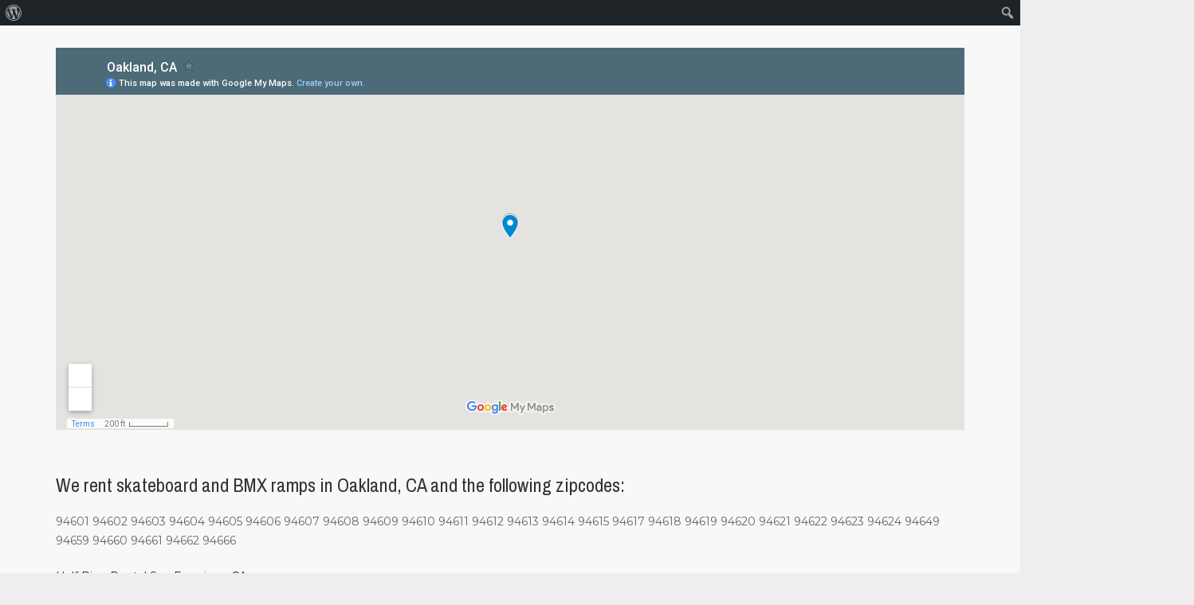

--- FILE ---
content_type: text/html; charset=UTF-8
request_url: https://sidewaysgroup.com/locations/california/half-pipe-rental-oakland-ca/
body_size: 25911
content:
<!DOCTYPE HTML>
<html lang="en-US">
<head>
	<meta charset="UTF-8">
	<meta name='robots' content='index, follow, max-image-preview:large, max-snippet:-1, max-video-preview:-1' />

	<!-- This site is optimized with the Yoast SEO plugin v20.2.1 - https://yoast.com/wordpress/plugins/seo/ -->
	<title>Oakland, CA - Ramp Works | Skateboard Ramps &amp; Rails | Skateboarding, Scooters &amp; BMX</title>
	<link rel="canonical" href="https://sidewaysgroup.com/locations/california/half-pipe-rental-oakland-ca/" class="yoast-seo-meta-tag" />
	<meta property="og:locale" content="en_US" class="yoast-seo-meta-tag" />
	<meta property="og:type" content="article" class="yoast-seo-meta-tag" />
	<meta property="og:title" content="Oakland, CA - Ramp Works | Skateboard Ramps &amp; Rails | Skateboarding, Scooters &amp; BMX" class="yoast-seo-meta-tag" />
	<meta property="og:description" content="We rent skateboard and BMX ramps in Oakland, CA and the following zipcodes: 94601 94602 94603 94604 94605 94606 94607 94608 94609 94610 94611 94612 94613 94614 94615 94617 94618 94619 94620 94621 94622 94623 94624 94649 94659 94660 94661 94662 94666 Half Pipe Rental San Francisco, CA San Francisco, CA 94102 Phone number: (909) 536-2758..." class="yoast-seo-meta-tag" />
	<meta property="og:url" content="https://sidewaysgroup.com/locations/california/half-pipe-rental-oakland-ca/" class="yoast-seo-meta-tag" />
	<meta property="og:site_name" content="Ramp Works | Skateboard Ramps &amp; Rails | Skateboarding, Scooters &amp; BMX" class="yoast-seo-meta-tag" />
	<meta property="og:image" content="http://sidewaysgroup.com/wp-content/uploads/2018/10/ase-section4-300x200.jpg" class="yoast-seo-meta-tag" />
	<meta name="twitter:card" content="summary_large_image" class="yoast-seo-meta-tag" />
	<meta name="twitter:label1" content="Est. reading time" class="yoast-seo-meta-tag" />
	<meta name="twitter:data1" content="12 minutes" class="yoast-seo-meta-tag" />
	<script type="application/ld+json" class="yoast-schema-graph">{"@context":"https://schema.org","@graph":[{"@type":"WebPage","@id":"https://sidewaysgroup.com/locations/california/half-pipe-rental-oakland-ca/","url":"https://sidewaysgroup.com/locations/california/half-pipe-rental-oakland-ca/","name":"Oakland, CA - Ramp Works | Skateboard Ramps &amp; Rails | Skateboarding, Scooters &amp; BMX","isPartOf":{"@id":"https://sidewaysgroup.com/#website"},"primaryImageOfPage":{"@id":"https://sidewaysgroup.com/locations/california/half-pipe-rental-oakland-ca/#primaryimage"},"image":{"@id":"https://sidewaysgroup.com/locations/california/half-pipe-rental-oakland-ca/#primaryimage"},"thumbnailUrl":"http://sidewaysgroup.com/wp-content/uploads/2018/10/ase-section4-300x200.jpg","datePublished":"2018-11-01T16:21:18+00:00","dateModified":"2018-11-01T16:21:18+00:00","breadcrumb":{"@id":"https://sidewaysgroup.com/locations/california/half-pipe-rental-oakland-ca/#breadcrumb"},"inLanguage":"en-US","potentialAction":[{"@type":"ReadAction","target":["https://sidewaysgroup.com/locations/california/half-pipe-rental-oakland-ca/"]}]},{"@type":"ImageObject","inLanguage":"en-US","@id":"https://sidewaysgroup.com/locations/california/half-pipe-rental-oakland-ca/#primaryimage","url":"https://sidewaysgroup.com/wp-content/uploads/2018/10/ase-section4.jpg","contentUrl":"https://sidewaysgroup.com/wp-content/uploads/2018/10/ase-section4.jpg","width":760,"height":507},{"@type":"BreadcrumbList","@id":"https://sidewaysgroup.com/locations/california/half-pipe-rental-oakland-ca/#breadcrumb","itemListElement":[{"@type":"ListItem","position":1,"name":"Home","item":"https://sidewaysgroup.com/"},{"@type":"ListItem","position":2,"name":"Locations","item":"https://sidewaysgroup.com/locations/"},{"@type":"ListItem","position":3,"name":"California","item":"https://sidewaysgroup.com/locations/california/"},{"@type":"ListItem","position":4,"name":"Oakland, CA"}]},{"@type":"WebSite","@id":"https://sidewaysgroup.com/#website","url":"https://sidewaysgroup.com/","name":"Ramp Works | Skateboard Ramps &amp; Rails | Skateboarding, Scooters &amp; BMX","description":"build halfpipes, quarterpipe, jump ramps, and rails","potentialAction":[{"@type":"SearchAction","target":{"@type":"EntryPoint","urlTemplate":"https://sidewaysgroup.com/?s={search_term_string}"},"query-input":"required name=search_term_string"}],"inLanguage":"en-US"}]}</script>
	<!-- / Yoast SEO plugin. -->


<link rel='dns-prefetch' href='//client.crisp.chat' />
<link rel='dns-prefetch' href='//cdn.rawgit.com' />
<link rel='dns-prefetch' href='//fonts.googleapis.com' />
<link rel="alternate" type="application/rss+xml" title="Ramp Works | Skateboard Ramps &amp; Rails | Skateboarding, Scooters &amp; BMX &raquo; Feed" href="https://sidewaysgroup.com/feed/" />
<link rel="alternate" type="application/rss+xml" title="Ramp Works | Skateboard Ramps &amp; Rails | Skateboarding, Scooters &amp; BMX &raquo; Comments Feed" href="https://sidewaysgroup.com/comments/feed/" />
<meta name="viewport" content="width=device-width, initial-scale=1">
<meta name="SKYPE_TOOLBAR" content="SKYPE_TOOLBAR_PARSER_COMPATIBLE">
<meta name="theme-color" content="#f5f5f5">
<meta property="og:title" content="Oakland, CA - Ramp Works | Skateboard Ramps &amp; Rails | Skateboarding, Scooters &amp; BMX">
<meta property="og:url" content="https://sidewaysgroup.com/locations/california/half-pipe-rental-oakland-ca/">
<meta property="og:locale" content="en_US">
<meta property="og:site_name" content="Ramp Works | Skateboard Ramps &amp; Rails | Skateboarding, Scooters &amp; BMX">
<meta property="og:type" content="website">
<script>
window._wpemojiSettings = {"baseUrl":"https:\/\/s.w.org\/images\/core\/emoji\/14.0.0\/72x72\/","ext":".png","svgUrl":"https:\/\/s.w.org\/images\/core\/emoji\/14.0.0\/svg\/","svgExt":".svg","source":{"concatemoji":"https:\/\/sidewaysgroup.com\/wp-includes\/js\/wp-emoji-release.min.js?ver=6.1.9"}};
/*! This file is auto-generated */
!function(e,a,t){var n,r,o,i=a.createElement("canvas"),p=i.getContext&&i.getContext("2d");function s(e,t){var a=String.fromCharCode,e=(p.clearRect(0,0,i.width,i.height),p.fillText(a.apply(this,e),0,0),i.toDataURL());return p.clearRect(0,0,i.width,i.height),p.fillText(a.apply(this,t),0,0),e===i.toDataURL()}function c(e){var t=a.createElement("script");t.src=e,t.defer=t.type="text/javascript",a.getElementsByTagName("head")[0].appendChild(t)}for(o=Array("flag","emoji"),t.supports={everything:!0,everythingExceptFlag:!0},r=0;r<o.length;r++)t.supports[o[r]]=function(e){if(p&&p.fillText)switch(p.textBaseline="top",p.font="600 32px Arial",e){case"flag":return s([127987,65039,8205,9895,65039],[127987,65039,8203,9895,65039])?!1:!s([55356,56826,55356,56819],[55356,56826,8203,55356,56819])&&!s([55356,57332,56128,56423,56128,56418,56128,56421,56128,56430,56128,56423,56128,56447],[55356,57332,8203,56128,56423,8203,56128,56418,8203,56128,56421,8203,56128,56430,8203,56128,56423,8203,56128,56447]);case"emoji":return!s([129777,127995,8205,129778,127999],[129777,127995,8203,129778,127999])}return!1}(o[r]),t.supports.everything=t.supports.everything&&t.supports[o[r]],"flag"!==o[r]&&(t.supports.everythingExceptFlag=t.supports.everythingExceptFlag&&t.supports[o[r]]);t.supports.everythingExceptFlag=t.supports.everythingExceptFlag&&!t.supports.flag,t.DOMReady=!1,t.readyCallback=function(){t.DOMReady=!0},t.supports.everything||(n=function(){t.readyCallback()},a.addEventListener?(a.addEventListener("DOMContentLoaded",n,!1),e.addEventListener("load",n,!1)):(e.attachEvent("onload",n),a.attachEvent("onreadystatechange",function(){"complete"===a.readyState&&t.readyCallback()})),(e=t.source||{}).concatemoji?c(e.concatemoji):e.wpemoji&&e.twemoji&&(c(e.twemoji),c(e.wpemoji)))}(window,document,window._wpemojiSettings);
</script>
<style>
img.wp-smiley,
img.emoji {
	display: inline !important;
	border: none !important;
	box-shadow: none !important;
	height: 1em !important;
	width: 1em !important;
	margin: 0 0.07em !important;
	vertical-align: -0.1em !important;
	background: none !important;
	padding: 0 !important;
}
</style>
	<link data-minify="1" rel='stylesheet' id='dashicons-css' href='https://sidewaysgroup.com/wp-content/cache/min/1/wp-includes/css/dashicons.min.css?ver=1768670489' media='all' />
<link rel='stylesheet' id='admin-bar-css' href='https://sidewaysgroup.com/wp-includes/css/admin-bar.min.css?ver=6.1.9' media='all' />
<link rel='stylesheet' id='classic-theme-styles-css' href='https://sidewaysgroup.com/wp-includes/css/classic-themes.min.css?ver=1' media='all' />
<style id='global-styles-inline-css'>
body{--wp--preset--color--black: #000000;--wp--preset--color--cyan-bluish-gray: #abb8c3;--wp--preset--color--white: #ffffff;--wp--preset--color--pale-pink: #f78da7;--wp--preset--color--vivid-red: #cf2e2e;--wp--preset--color--luminous-vivid-orange: #ff6900;--wp--preset--color--luminous-vivid-amber: #fcb900;--wp--preset--color--light-green-cyan: #7bdcb5;--wp--preset--color--vivid-green-cyan: #00d084;--wp--preset--color--pale-cyan-blue: #8ed1fc;--wp--preset--color--vivid-cyan-blue: #0693e3;--wp--preset--color--vivid-purple: #9b51e0;--wp--preset--gradient--vivid-cyan-blue-to-vivid-purple: linear-gradient(135deg,rgba(6,147,227,1) 0%,rgb(155,81,224) 100%);--wp--preset--gradient--light-green-cyan-to-vivid-green-cyan: linear-gradient(135deg,rgb(122,220,180) 0%,rgb(0,208,130) 100%);--wp--preset--gradient--luminous-vivid-amber-to-luminous-vivid-orange: linear-gradient(135deg,rgba(252,185,0,1) 0%,rgba(255,105,0,1) 100%);--wp--preset--gradient--luminous-vivid-orange-to-vivid-red: linear-gradient(135deg,rgba(255,105,0,1) 0%,rgb(207,46,46) 100%);--wp--preset--gradient--very-light-gray-to-cyan-bluish-gray: linear-gradient(135deg,rgb(238,238,238) 0%,rgb(169,184,195) 100%);--wp--preset--gradient--cool-to-warm-spectrum: linear-gradient(135deg,rgb(74,234,220) 0%,rgb(151,120,209) 20%,rgb(207,42,186) 40%,rgb(238,44,130) 60%,rgb(251,105,98) 80%,rgb(254,248,76) 100%);--wp--preset--gradient--blush-light-purple: linear-gradient(135deg,rgb(255,206,236) 0%,rgb(152,150,240) 100%);--wp--preset--gradient--blush-bordeaux: linear-gradient(135deg,rgb(254,205,165) 0%,rgb(254,45,45) 50%,rgb(107,0,62) 100%);--wp--preset--gradient--luminous-dusk: linear-gradient(135deg,rgb(255,203,112) 0%,rgb(199,81,192) 50%,rgb(65,88,208) 100%);--wp--preset--gradient--pale-ocean: linear-gradient(135deg,rgb(255,245,203) 0%,rgb(182,227,212) 50%,rgb(51,167,181) 100%);--wp--preset--gradient--electric-grass: linear-gradient(135deg,rgb(202,248,128) 0%,rgb(113,206,126) 100%);--wp--preset--gradient--midnight: linear-gradient(135deg,rgb(2,3,129) 0%,rgb(40,116,252) 100%);--wp--preset--duotone--dark-grayscale: url('#wp-duotone-dark-grayscale');--wp--preset--duotone--grayscale: url('#wp-duotone-grayscale');--wp--preset--duotone--purple-yellow: url('#wp-duotone-purple-yellow');--wp--preset--duotone--blue-red: url('#wp-duotone-blue-red');--wp--preset--duotone--midnight: url('#wp-duotone-midnight');--wp--preset--duotone--magenta-yellow: url('#wp-duotone-magenta-yellow');--wp--preset--duotone--purple-green: url('#wp-duotone-purple-green');--wp--preset--duotone--blue-orange: url('#wp-duotone-blue-orange');--wp--preset--font-size--small: 13px;--wp--preset--font-size--medium: 20px;--wp--preset--font-size--large: 36px;--wp--preset--font-size--x-large: 42px;--wp--preset--spacing--20: 0.44rem;--wp--preset--spacing--30: 0.67rem;--wp--preset--spacing--40: 1rem;--wp--preset--spacing--50: 1.5rem;--wp--preset--spacing--60: 2.25rem;--wp--preset--spacing--70: 3.38rem;--wp--preset--spacing--80: 5.06rem;}:where(.is-layout-flex){gap: 0.5em;}body .is-layout-flow > .alignleft{float: left;margin-inline-start: 0;margin-inline-end: 2em;}body .is-layout-flow > .alignright{float: right;margin-inline-start: 2em;margin-inline-end: 0;}body .is-layout-flow > .aligncenter{margin-left: auto !important;margin-right: auto !important;}body .is-layout-constrained > .alignleft{float: left;margin-inline-start: 0;margin-inline-end: 2em;}body .is-layout-constrained > .alignright{float: right;margin-inline-start: 2em;margin-inline-end: 0;}body .is-layout-constrained > .aligncenter{margin-left: auto !important;margin-right: auto !important;}body .is-layout-constrained > :where(:not(.alignleft):not(.alignright):not(.alignfull)){max-width: var(--wp--style--global--content-size);margin-left: auto !important;margin-right: auto !important;}body .is-layout-constrained > .alignwide{max-width: var(--wp--style--global--wide-size);}body .is-layout-flex{display: flex;}body .is-layout-flex{flex-wrap: wrap;align-items: center;}body .is-layout-flex > *{margin: 0;}:where(.wp-block-columns.is-layout-flex){gap: 2em;}.has-black-color{color: var(--wp--preset--color--black) !important;}.has-cyan-bluish-gray-color{color: var(--wp--preset--color--cyan-bluish-gray) !important;}.has-white-color{color: var(--wp--preset--color--white) !important;}.has-pale-pink-color{color: var(--wp--preset--color--pale-pink) !important;}.has-vivid-red-color{color: var(--wp--preset--color--vivid-red) !important;}.has-luminous-vivid-orange-color{color: var(--wp--preset--color--luminous-vivid-orange) !important;}.has-luminous-vivid-amber-color{color: var(--wp--preset--color--luminous-vivid-amber) !important;}.has-light-green-cyan-color{color: var(--wp--preset--color--light-green-cyan) !important;}.has-vivid-green-cyan-color{color: var(--wp--preset--color--vivid-green-cyan) !important;}.has-pale-cyan-blue-color{color: var(--wp--preset--color--pale-cyan-blue) !important;}.has-vivid-cyan-blue-color{color: var(--wp--preset--color--vivid-cyan-blue) !important;}.has-vivid-purple-color{color: var(--wp--preset--color--vivid-purple) !important;}.has-black-background-color{background-color: var(--wp--preset--color--black) !important;}.has-cyan-bluish-gray-background-color{background-color: var(--wp--preset--color--cyan-bluish-gray) !important;}.has-white-background-color{background-color: var(--wp--preset--color--white) !important;}.has-pale-pink-background-color{background-color: var(--wp--preset--color--pale-pink) !important;}.has-vivid-red-background-color{background-color: var(--wp--preset--color--vivid-red) !important;}.has-luminous-vivid-orange-background-color{background-color: var(--wp--preset--color--luminous-vivid-orange) !important;}.has-luminous-vivid-amber-background-color{background-color: var(--wp--preset--color--luminous-vivid-amber) !important;}.has-light-green-cyan-background-color{background-color: var(--wp--preset--color--light-green-cyan) !important;}.has-vivid-green-cyan-background-color{background-color: var(--wp--preset--color--vivid-green-cyan) !important;}.has-pale-cyan-blue-background-color{background-color: var(--wp--preset--color--pale-cyan-blue) !important;}.has-vivid-cyan-blue-background-color{background-color: var(--wp--preset--color--vivid-cyan-blue) !important;}.has-vivid-purple-background-color{background-color: var(--wp--preset--color--vivid-purple) !important;}.has-black-border-color{border-color: var(--wp--preset--color--black) !important;}.has-cyan-bluish-gray-border-color{border-color: var(--wp--preset--color--cyan-bluish-gray) !important;}.has-white-border-color{border-color: var(--wp--preset--color--white) !important;}.has-pale-pink-border-color{border-color: var(--wp--preset--color--pale-pink) !important;}.has-vivid-red-border-color{border-color: var(--wp--preset--color--vivid-red) !important;}.has-luminous-vivid-orange-border-color{border-color: var(--wp--preset--color--luminous-vivid-orange) !important;}.has-luminous-vivid-amber-border-color{border-color: var(--wp--preset--color--luminous-vivid-amber) !important;}.has-light-green-cyan-border-color{border-color: var(--wp--preset--color--light-green-cyan) !important;}.has-vivid-green-cyan-border-color{border-color: var(--wp--preset--color--vivid-green-cyan) !important;}.has-pale-cyan-blue-border-color{border-color: var(--wp--preset--color--pale-cyan-blue) !important;}.has-vivid-cyan-blue-border-color{border-color: var(--wp--preset--color--vivid-cyan-blue) !important;}.has-vivid-purple-border-color{border-color: var(--wp--preset--color--vivid-purple) !important;}.has-vivid-cyan-blue-to-vivid-purple-gradient-background{background: var(--wp--preset--gradient--vivid-cyan-blue-to-vivid-purple) !important;}.has-light-green-cyan-to-vivid-green-cyan-gradient-background{background: var(--wp--preset--gradient--light-green-cyan-to-vivid-green-cyan) !important;}.has-luminous-vivid-amber-to-luminous-vivid-orange-gradient-background{background: var(--wp--preset--gradient--luminous-vivid-amber-to-luminous-vivid-orange) !important;}.has-luminous-vivid-orange-to-vivid-red-gradient-background{background: var(--wp--preset--gradient--luminous-vivid-orange-to-vivid-red) !important;}.has-very-light-gray-to-cyan-bluish-gray-gradient-background{background: var(--wp--preset--gradient--very-light-gray-to-cyan-bluish-gray) !important;}.has-cool-to-warm-spectrum-gradient-background{background: var(--wp--preset--gradient--cool-to-warm-spectrum) !important;}.has-blush-light-purple-gradient-background{background: var(--wp--preset--gradient--blush-light-purple) !important;}.has-blush-bordeaux-gradient-background{background: var(--wp--preset--gradient--blush-bordeaux) !important;}.has-luminous-dusk-gradient-background{background: var(--wp--preset--gradient--luminous-dusk) !important;}.has-pale-ocean-gradient-background{background: var(--wp--preset--gradient--pale-ocean) !important;}.has-electric-grass-gradient-background{background: var(--wp--preset--gradient--electric-grass) !important;}.has-midnight-gradient-background{background: var(--wp--preset--gradient--midnight) !important;}.has-small-font-size{font-size: var(--wp--preset--font-size--small) !important;}.has-medium-font-size{font-size: var(--wp--preset--font-size--medium) !important;}.has-large-font-size{font-size: var(--wp--preset--font-size--large) !important;}.has-x-large-font-size{font-size: var(--wp--preset--font-size--x-large) !important;}
.wp-block-navigation a:where(:not(.wp-element-button)){color: inherit;}
:where(.wp-block-columns.is-layout-flex){gap: 2em;}
.wp-block-pullquote{font-size: 1.5em;line-height: 1.6;}
</style>
<link data-minify="1" rel='stylesheet' id='contact-form-7-css' href='https://sidewaysgroup.com/wp-content/cache/min/1/wp-content/plugins/contact-form-7/includes/css/styles.css?ver=1768670489' media='all' />
<style id='contact-form-7-inline-css'>
.wpcf7 .wpcf7-recaptcha iframe {margin-bottom: 0;}.wpcf7 .wpcf7-recaptcha[data-align="center"] > div {margin: 0 auto;}.wpcf7 .wpcf7-recaptcha[data-align="right"] > div {margin: 0 0 0 auto;}
</style>
<link rel='stylesheet' id='jquery.fancybox.min-css' href='https://sidewaysgroup.com/wp-content/themes/Impreza-child/plugins/fancybox/jquery.fancybox.min.css?ver=6.1.9' media='all' />
<link rel='stylesheet' id='owl.carousel.min-css' href='https://sidewaysgroup.com/wp-content/themes/Impreza-child/plugins/owlcarousel/owl.carousel.min.css?ver=6.1.9' media='all' />
<link rel='stylesheet' id='owl.theme.default.min-css' href='https://sidewaysgroup.com/wp-content/themes/Impreza-child/plugins/owlcarousel/owl.theme.default.min.css?ver=6.1.9' media='all' />
<link rel='stylesheet' id='us-fonts-css' href='https://fonts.googleapis.com/css?family=Archivo+Narrow%3A400%2C700%7CMontserrat%3A400%2C500%2C700%7COpen+Sans%3A400%2C700&#038;display=swap&#038;ver=6.1.9' media='all' />
<link rel='stylesheet' id='us-style-css' href='https://sidewaysgroup.com/wp-content/themes/Impreza/css/style.min.css?ver=8.5.1' media='all' />
<link data-minify="1" rel='stylesheet' id='theme-style-css' href='https://sidewaysgroup.com/wp-content/cache/min/1/wp-content/themes/Impreza-child/style.css?ver=1768670489' media='all' />
<style id='rocket-lazyload-inline-css'>
.rll-youtube-player{position:relative;padding-bottom:56.23%;height:0;overflow:hidden;max-width:100%;}.rll-youtube-player:focus-within{outline: 2px solid currentColor;outline-offset: 5px;}.rll-youtube-player iframe{position:absolute;top:0;left:0;width:100%;height:100%;z-index:100;background:0 0}.rll-youtube-player img{bottom:0;display:block;left:0;margin:auto;max-width:100%;width:100%;position:absolute;right:0;top:0;border:none;height:auto;-webkit-transition:.4s all;-moz-transition:.4s all;transition:.4s all}.rll-youtube-player img:hover{-webkit-filter:brightness(75%)}.rll-youtube-player .play{height:100%;width:100%;left:0;top:0;position:absolute;background:url(https://sidewaysgroup.com/wp-content/plugins/wp-rocket/assets/img/youtube.png) no-repeat center;background-color: transparent !important;cursor:pointer;border:none;}.wp-embed-responsive .wp-has-aspect-ratio .rll-youtube-player{position:absolute;padding-bottom:0;width:100%;height:100%;top:0;bottom:0;left:0;right:0}
</style>
<script src='https://sidewaysgroup.com/wp-includes/js/jquery/jquery.min.js?ver=3.6.1' id='jquery-core-js'></script>
<script data-minify="1" src='https://sidewaysgroup.com/wp-content/cache/min/1/nnattawat/flip/master/dist/jquery.flip.min.js?ver=1768670489' id='jquery.flip-js'></script>
<script src='https://sidewaysgroup.com/wp-content/themes/Impreza-child/plugins/fancybox/jquery.fancybox.min.js?ver=6.1.9' id='jquery.fancybox.min-js'></script>
<script src='https://sidewaysgroup.com/wp-content/themes/Impreza-child/plugins/owlcarousel/owl.carousel.min.js?ver=6.1.9' id='owl.carousel.min-js'></script>
<link rel="https://api.w.org/" href="https://sidewaysgroup.com/wp-json/" /><link rel="alternate" type="application/json" href="https://sidewaysgroup.com/wp-json/wp/v2/pages/6947" /><link rel="EditURI" type="application/rsd+xml" title="RSD" href="https://sidewaysgroup.com/xmlrpc.php?rsd" />
<link rel="wlwmanifest" type="application/wlwmanifest+xml" href="https://sidewaysgroup.com/wp-includes/wlwmanifest.xml" />
<meta name="generator" content="WordPress 6.1.9" />
<link rel='shortlink' href='https://sidewaysgroup.com/?p=6947' />
<link rel="alternate" type="application/json+oembed" href="https://sidewaysgroup.com/wp-json/oembed/1.0/embed?url=https%3A%2F%2Fsidewaysgroup.com%2Flocations%2Fcalifornia%2Fhalf-pipe-rental-oakland-ca%2F" />
<link rel="alternate" type="text/xml+oembed" href="https://sidewaysgroup.com/wp-json/oembed/1.0/embed?url=https%3A%2F%2Fsidewaysgroup.com%2Flocations%2Fcalifornia%2Fhalf-pipe-rental-oakland-ca%2F&#038;format=xml" />
		<script>
			if ( ! /Android|webOS|iPhone|iPad|iPod|BlackBerry|IEMobile|Opera Mini/i.test( navigator.userAgent ) ) {
				var root = document.getElementsByTagName( 'html' )[ 0 ]
				root.className += " no-touch";
			}
		</script>
		<style media="print">#wpadminbar { display:none; }</style>
	<style media="screen">
	html { margin-top: 32px !important; }
	@media screen and ( max-width: 782px ) {
		html { margin-top: 46px !important; }
	}
</style>
	<meta name="generator" content="Powered by Slider Revolution 6.5.17 - responsive, Mobile-Friendly Slider Plugin for WordPress with comfortable drag and drop interface." />
<link rel="icon" href="https://sidewaysgroup.com/wp-content/uploads/2017/04/foote-logo.png" sizes="32x32" />
<link rel="icon" href="https://sidewaysgroup.com/wp-content/uploads/2017/04/foote-logo.png" sizes="192x192" />
<link rel="apple-touch-icon" href="https://sidewaysgroup.com/wp-content/uploads/2017/04/foote-logo.png" />
<meta name="msapplication-TileImage" content="https://sidewaysgroup.com/wp-content/uploads/2017/04/foote-logo.png" />
<script>function setREVStartSize(e){
			//window.requestAnimationFrame(function() {
				window.RSIW = window.RSIW===undefined ? window.innerWidth : window.RSIW;
				window.RSIH = window.RSIH===undefined ? window.innerHeight : window.RSIH;
				try {
					var pw = document.getElementById(e.c).parentNode.offsetWidth,
						newh;
					pw = pw===0 || isNaN(pw) ? window.RSIW : pw;
					e.tabw = e.tabw===undefined ? 0 : parseInt(e.tabw);
					e.thumbw = e.thumbw===undefined ? 0 : parseInt(e.thumbw);
					e.tabh = e.tabh===undefined ? 0 : parseInt(e.tabh);
					e.thumbh = e.thumbh===undefined ? 0 : parseInt(e.thumbh);
					e.tabhide = e.tabhide===undefined ? 0 : parseInt(e.tabhide);
					e.thumbhide = e.thumbhide===undefined ? 0 : parseInt(e.thumbhide);
					e.mh = e.mh===undefined || e.mh=="" || e.mh==="auto" ? 0 : parseInt(e.mh,0);
					if(e.layout==="fullscreen" || e.l==="fullscreen")
						newh = Math.max(e.mh,window.RSIH);
					else{
						e.gw = Array.isArray(e.gw) ? e.gw : [e.gw];
						for (var i in e.rl) if (e.gw[i]===undefined || e.gw[i]===0) e.gw[i] = e.gw[i-1];
						e.gh = e.el===undefined || e.el==="" || (Array.isArray(e.el) && e.el.length==0)? e.gh : e.el;
						e.gh = Array.isArray(e.gh) ? e.gh : [e.gh];
						for (var i in e.rl) if (e.gh[i]===undefined || e.gh[i]===0) e.gh[i] = e.gh[i-1];
											
						var nl = new Array(e.rl.length),
							ix = 0,
							sl;
						e.tabw = e.tabhide>=pw ? 0 : e.tabw;
						e.thumbw = e.thumbhide>=pw ? 0 : e.thumbw;
						e.tabh = e.tabhide>=pw ? 0 : e.tabh;
						e.thumbh = e.thumbhide>=pw ? 0 : e.thumbh;
						for (var i in e.rl) nl[i] = e.rl[i]<window.RSIW ? 0 : e.rl[i];
						sl = nl[0];
						for (var i in nl) if (sl>nl[i] && nl[i]>0) { sl = nl[i]; ix=i;}
						var m = pw>(e.gw[ix]+e.tabw+e.thumbw) ? 1 : (pw-(e.tabw+e.thumbw)) / (e.gw[ix]);
						newh =  (e.gh[ix] * m) + (e.tabh + e.thumbh);
					}
					var el = document.getElementById(e.c);
					if (el!==null && el) el.style.height = newh+"px";
					el = document.getElementById(e.c+"_wrapper");
					if (el!==null && el) {
						el.style.height = newh+"px";
						el.style.display = "block";
					}
				} catch(e){
					console.log("Failure at Presize of Slider:" + e)
				}
			//});
		  };</script>
		<style id="wp-custom-css">
			.foote_color{
	color:#fff;
}
.foote_color h3{
	color:#fff !important;
}
.foote_color a {
    color: #27ccc0;
}
.foote_color a:hover {
    color: #25a158;
}		</style>
		<noscript><style id="rocket-lazyload-nojs-css">.rll-youtube-player, [data-lazy-src]{display:none !important;}</style></noscript>		<style id="us-icon-fonts">@font-face{font-display:block;font-style:normal;font-family:"fontawesome";font-weight:900;src:url("https://sidewaysgroup.com/wp-content/themes/Impreza/fonts/fa-solid-900.woff2?ver=8.5.1") format("woff2"),url("https://sidewaysgroup.com/wp-content/themes/Impreza/fonts/fa-solid-900.woff?ver=8.5.1") format("woff")}.fas{font-family:"fontawesome";font-weight:900}@font-face{font-display:block;font-style:normal;font-family:"fontawesome";font-weight:400;src:url("https://sidewaysgroup.com/wp-content/themes/Impreza/fonts/fa-regular-400.woff2?ver=8.5.1") format("woff2"),url("https://sidewaysgroup.com/wp-content/themes/Impreza/fonts/fa-regular-400.woff?ver=8.5.1") format("woff")}.far{font-family:"fontawesome";font-weight:400}@font-face{font-display:block;font-style:normal;font-family:"fontawesome";font-weight:300;src:url("https://sidewaysgroup.com/wp-content/themes/Impreza/fonts/fa-light-300.woff2?ver=8.5.1") format("woff2"),url("https://sidewaysgroup.com/wp-content/themes/Impreza/fonts/fa-light-300.woff?ver=8.5.1") format("woff")}.fal{font-family:"fontawesome";font-weight:300}@font-face{font-display:block;font-style:normal;font-family:"Font Awesome 5 Duotone";font-weight:900;src:url("https://sidewaysgroup.com/wp-content/themes/Impreza/fonts/fa-duotone-900.woff2?ver=8.5.1") format("woff2"),url("https://sidewaysgroup.com/wp-content/themes/Impreza/fonts/fa-duotone-900.woff?ver=8.5.1") format("woff")}.fad{font-family:"Font Awesome 5 Duotone";font-weight:900}.fad{position:relative}.fad:before{position:absolute}.fad:after{opacity:0.4}@font-face{font-display:block;font-style:normal;font-family:"Font Awesome 5 Brands";font-weight:400;src:url("https://sidewaysgroup.com/wp-content/themes/Impreza/fonts/fa-brands-400.woff2?ver=8.5.1") format("woff2"),url("https://sidewaysgroup.com/wp-content/themes/Impreza/fonts/fa-brands-400.woff?ver=8.5.1") format("woff")}.fab{font-family:"Font Awesome 5 Brands";font-weight:400}@font-face{font-display:block;font-style:normal;font-family:"Material Icons";font-weight:400;src:url("https://sidewaysgroup.com/wp-content/themes/Impreza/fonts/material-icons.woff2?ver=8.5.1") format("woff2"),url("https://sidewaysgroup.com/wp-content/themes/Impreza/fonts/material-icons.woff?ver=8.5.1") format("woff")}.material-icons{font-family:"Material Icons";font-weight:400}</style>
				<style id="us-theme-options-css">:root{--color-header-middle-bg:#ffffff;--color-header-middle-bg-grad:#ffffff;--color-header-middle-text:#666666;--color-header-middle-text-hover:#333333;--color-header-transparent-bg:transparent;--color-header-transparent-bg-grad:transparent;--color-header-transparent-text:#ffffff;--color-header-transparent-text-hover:#ffffff;--color-chrome-toolbar:#f5f5f5;--color-chrome-toolbar-grad:#f5f5f5;--color-header-top-bg:#333333;--color-header-top-bg-grad:#333333;--color-header-top-text:#f5f5f5;--color-header-top-text-hover:#333333;--color-header-top-transparent-bg:rgba(0,0,0,0.2);--color-header-top-transparent-bg-grad:rgba(0,0,0,0.2);--color-header-top-transparent-text:rgba(255,255,255,0.66);--color-header-top-transparent-text-hover:#fff;--color-content-bg:#F8F8F8;--color-content-bg-grad:#F8F8F8;--color-content-bg-alt:#f5f5f5;--color-content-bg-alt-grad:#f5f5f5;--color-content-border:#e8e8e8;--color-content-heading:#333333;--color-content-heading-grad:#333333;--color-content-text:#666666;--color-content-link:#04214a;--color-content-link-hover:#006ab5;--color-content-primary:#27CCC0;--color-content-primary-grad:#27CCC0;--color-content-secondary:#27CCC0;--color-content-secondary-grad:#27CCC0;--color-content-faded:#999999;--color-content-overlay:rgba(0,0,0,0.75);--color-content-overlay-grad:rgba(0,0,0,0.75);--color-alt-content-bg:#f5f5f5;--color-alt-content-bg-grad:#f5f5f5;--color-alt-content-bg-alt:#ffffff;--color-alt-content-bg-alt-grad:#ffffff;--color-alt-content-border:#dddddd;--color-alt-content-heading:#333333;--color-alt-content-heading-grad:#333333;--color-alt-content-text:#666666;--color-alt-content-link:#333333;--color-alt-content-link-hover:#ffffff;--color-alt-content-primary:#27CCC0;--color-alt-content-primary-grad:#27CCC0;--color-alt-content-secondary:#27CCC0;--color-alt-content-secondary-grad:#27CCC0;--color-alt-content-faded:#999999;--color-alt-content-overlay:#e95095;--color-alt-content-overlay-grad:linear-gradient(135deg,#e95095,rgba(233,80,149,0.75));--color-footer-bg:#222222;--color-footer-bg-grad:#222222;--color-footer-bg-alt:#1a1a1a;--color-footer-bg-alt-grad:#1a1a1a;--color-footer-border:#999999;--color-footer-heading:#ccc;--color-footer-heading-grad:#ccc;--color-footer-text:#787878;--color-footer-link:#a39ea3;--color-footer-link-hover:#ffffff;--color-subfooter-bg:#1a1a1a;--color-subfooter-bg-grad:#1a1a1a;--color-subfooter-bg-alt:#222222;--color-subfooter-bg-alt-grad:#222222;--color-subfooter-border:#282828;--color-subfooter-heading:#cccccc;--color-subfooter-heading-grad:#cccccc;--color-subfooter-text:#808080;--color-subfooter-link:#cccccc;--color-subfooter-link-hover:#ffffff;--color-content-primary-faded:rgba(39,204,192,0.15);--box-shadow:0 5px 15px rgba(0,0,0,.15);--box-shadow-up:0 -5px 15px rgba(0,0,0,.15);--site-content-width:1140px;--inputs-font-size:1rem;--inputs-height:2.8rem;--inputs-padding:0.8rem;--inputs-border-width:0px;--inputs-text-color:var(--color-content-text);--font-body:"Montserrat",sans-serif;--font-h1:"Archivo Narrow",sans-serif;--font-h2:"Archivo Narrow",sans-serif;--font-h3:"Archivo Narrow",sans-serif;--font-h4:"Archivo Narrow",sans-serif;--font-h5:"Archivo Narrow",sans-serif;--font-h6:"Archivo Narrow",sans-serif}html,.l-header .widget,.menu-item-object-us_page_block{font-family:var(--font-body);font-weight:400;font-size:14px;line-height:24px}h1{font-family:var(--font-h1);font-weight:400;font-size:30px;line-height:1.2;letter-spacing:0;margin-bottom:0.6em}h2{font-family:var(--font-h2);font-weight:400;font-size:28px;line-height:1.2;letter-spacing:0;margin-bottom:0.6em}h3{font-family:var(--font-h3);font-weight:400;font-size:24px;line-height:1.2;letter-spacing:0;margin-bottom:0.6em}.widgettitle,h4{font-family:var(--font-h4);font-weight:400;font-size:22px;line-height:1.2;letter-spacing:0;margin-bottom:0.6em}h5{font-family:var(--font-h5);font-weight:400;font-size:20px;line-height:1.2;letter-spacing:0;margin-bottom:0.6em}h6{font-family:var(--font-h6);font-weight:400;font-size:18px;line-height:1.2;letter-spacing:0;margin-bottom:0.6em}@media (max-width:600px){html{font-size:16px;line-height:28px}h1{font-size:28px}h1.vc_custom_heading:not([class*="us_custom_"]){font-size:28px!important}h2{font-size:26px}h2.vc_custom_heading:not([class*="us_custom_"]){font-size:26px!important}h3{font-size:22px}h3.vc_custom_heading:not([class*="us_custom_"]){font-size:22px!important}.widgettitle,h4{font-size:20px}h4.vc_custom_heading:not([class*="us_custom_"]){font-size:20px!important}h5{font-size:18px}h5.vc_custom_heading:not([class*="us_custom_"]){font-size:18px!important}h6{font-size:16px}h6.vc_custom_heading:not([class*="us_custom_"]){font-size:16px!important}}body{background:#eeeeee}.l-canvas.type_boxed,.l-canvas.type_boxed .l-subheader,.l-canvas.type_boxed~.l-footer{max-width:1300px}.l-subheader-h,.l-section-h,.l-main .aligncenter,.w-tabs-section-content-h{max-width:1140px}.post-password-form{max-width:calc(1140px + 5rem)}@media screen and (max-width:1210px){.l-main .aligncenter{max-width:calc(100vw - 5rem)}}@media (min-width:1281px){body.usb_preview .hide_on_default{opacity:0.25!important}body:not(.usb_preview) .hide_on_default{display:none!important}}@media (min-width:1025px) and (max-width:1280px){body.usb_preview .hide_on_laptops{opacity:0.25!important}body:not(.usb_preview) .hide_on_laptops{display:none!important}}@media (min-width:601px) and (max-width:1024px){body.usb_preview .hide_on_tablets{opacity:0.25!important}body:not(.usb_preview) .hide_on_tablets{display:none!important}}@media (max-width:600px){body.usb_preview .hide_on_mobiles{opacity:0.25!important}body:not(.usb_preview) .hide_on_mobiles{display:none!important}}@media (max-width:1280px){.g-cols.laptops-cols_1{grid-template-columns:100%}.g-cols.laptops-cols_2{grid-template-columns:repeat(2,1fr)}.g-cols.laptops-cols_3{grid-template-columns:repeat(3,1fr)}.g-cols.laptops-cols_4{grid-template-columns:repeat(4,1fr)}.g-cols.laptops-cols_5{grid-template-columns:repeat(5,1fr)}.g-cols.laptops-cols_6{grid-template-columns:repeat(6,1fr)}.g-cols.laptops-cols_1-2{grid-template-columns:1fr 2fr}.g-cols.laptops-cols_2-1{grid-template-columns:2fr 1fr}.g-cols.laptops-cols_2-3{grid-template-columns:2fr 3fr}.g-cols.laptops-cols_3-2{grid-template-columns:3fr 2fr}.g-cols.laptops-cols_1-3{grid-template-columns:1fr 3fr}.g-cols.laptops-cols_3-1{grid-template-columns:3fr 1fr}.g-cols.laptops-cols_1-4{grid-template-columns:1fr 4fr}.g-cols.laptops-cols_4-1{grid-template-columns:4fr 1fr}.g-cols.laptops-cols_1-5{grid-template-columns:1fr 5fr}.g-cols.laptops-cols_5-1{grid-template-columns:5fr 1fr}.g-cols.laptops-cols_1-2-1{grid-template-columns:1fr 2fr 1fr}.g-cols.laptops-cols_1-3-1{grid-template-columns:1fr 3fr 1fr}.g-cols.laptops-cols_1-4-1{grid-template-columns:1fr 4fr 1fr}}@media (max-width:1024px){.g-cols.tablets-cols_1{grid-template-columns:100%}.g-cols.tablets-cols_2{grid-template-columns:repeat(2,1fr)}.g-cols.tablets-cols_3{grid-template-columns:repeat(3,1fr)}.g-cols.tablets-cols_4{grid-template-columns:repeat(4,1fr)}.g-cols.tablets-cols_5{grid-template-columns:repeat(5,1fr)}.g-cols.tablets-cols_6{grid-template-columns:repeat(6,1fr)}.g-cols.tablets-cols_1-2{grid-template-columns:1fr 2fr}.g-cols.tablets-cols_2-1{grid-template-columns:2fr 1fr}.g-cols.tablets-cols_2-3{grid-template-columns:2fr 3fr}.g-cols.tablets-cols_3-2{grid-template-columns:3fr 2fr}.g-cols.tablets-cols_1-3{grid-template-columns:1fr 3fr}.g-cols.tablets-cols_3-1{grid-template-columns:3fr 1fr}.g-cols.tablets-cols_1-4{grid-template-columns:1fr 4fr}.g-cols.tablets-cols_4-1{grid-template-columns:4fr 1fr}.g-cols.tablets-cols_1-5{grid-template-columns:1fr 5fr}.g-cols.tablets-cols_5-1{grid-template-columns:5fr 1fr}.g-cols.tablets-cols_1-2-1{grid-template-columns:1fr 2fr 1fr}.g-cols.tablets-cols_1-3-1{grid-template-columns:1fr 3fr 1fr}.g-cols.tablets-cols_1-4-1{grid-template-columns:1fr 4fr 1fr}}@media (max-width:600px){.g-cols.mobiles-cols_1{grid-template-columns:100%}.g-cols.mobiles-cols_2{grid-template-columns:repeat(2,1fr)}.g-cols.mobiles-cols_3{grid-template-columns:repeat(3,1fr)}.g-cols.mobiles-cols_4{grid-template-columns:repeat(4,1fr)}.g-cols.mobiles-cols_5{grid-template-columns:repeat(5,1fr)}.g-cols.mobiles-cols_6{grid-template-columns:repeat(6,1fr)}.g-cols.mobiles-cols_1-2{grid-template-columns:1fr 2fr}.g-cols.mobiles-cols_2-1{grid-template-columns:2fr 1fr}.g-cols.mobiles-cols_2-3{grid-template-columns:2fr 3fr}.g-cols.mobiles-cols_3-2{grid-template-columns:3fr 2fr}.g-cols.mobiles-cols_1-3{grid-template-columns:1fr 3fr}.g-cols.mobiles-cols_3-1{grid-template-columns:3fr 1fr}.g-cols.mobiles-cols_1-4{grid-template-columns:1fr 4fr}.g-cols.mobiles-cols_4-1{grid-template-columns:4fr 1fr}.g-cols.mobiles-cols_1-5{grid-template-columns:1fr 5fr}.g-cols.mobiles-cols_5-1{grid-template-columns:5fr 1fr}.g-cols.mobiles-cols_1-2-1{grid-template-columns:1fr 2fr 1fr}.g-cols.mobiles-cols_1-3-1{grid-template-columns:1fr 3fr 1fr}.g-cols.mobiles-cols_1-4-1{grid-template-columns:1fr 4fr 1fr}.g-cols:not([style*="grid-gap"]){grid-gap:1.5rem}}@media (max-width:767px){.l-canvas{overflow:hidden}.g-cols.via_flex.reversed{flex-direction:column-reverse}.g-cols.via_grid.reversed>div:last-of-type{order:-1}.g-cols.via_flex>div:not([class*=" vc_col-"]){width:100%;margin:0 0 1.5rem}.g-cols.via_grid.tablets-cols_inherit.mobiles-cols_1{grid-template-columns:100%}.g-cols.via_flex.type_boxes>div,.g-cols.via_flex.reversed>div:first-child,.g-cols.via_flex:not(.reversed)>div:last-child,.g-cols.via_flex>div.has_bg_color{margin-bottom:0}.g-cols.via_flex.type_default>.wpb_column.stretched{margin-left:-1rem;margin-right:-1rem}.g-cols.via_grid>.wpb_column.stretched,.g-cols.via_flex.type_boxes>.wpb_column.stretched{margin-left:-2.5rem;margin-right:-2.5rem;width:auto}.vc_column-inner.type_sticky>.wpb_wrapper,.vc_column_container.type_sticky>.vc_column-inner{top:0!important}}@media (min-width:768px){body:not(.rtl) .l-section.for_sidebar.at_left>div>.l-sidebar,.rtl .l-section.for_sidebar.at_right>div>.l-sidebar{order:-1}.vc_column_container.type_sticky>.vc_column-inner,.vc_column-inner.type_sticky>.wpb_wrapper{position:-webkit-sticky;position:sticky}.l-section.type_sticky{position:-webkit-sticky;position:sticky;top:0;z-index:11;transform:translateZ(0); transition:top 0.3s cubic-bezier(.78,.13,.15,.86) 0.1s}.admin-bar .l-section.type_sticky{top:32px}.l-section.type_sticky>.l-section-h{transition:padding-top 0.3s}.header_hor .l-header.pos_fixed:not(.down)~.l-main .l-section.type_sticky:not(:first-of-type){top:var(--header-sticky-height)}.admin-bar.header_hor .l-header.pos_fixed:not(.down)~.l-main .l-section.type_sticky:not(:first-of-type){top:calc( var(--header-sticky-height) + 32px )}.header_hor .l-header.pos_fixed.sticky:not(.down)~.l-main .l-section.type_sticky:first-of-type>.l-section-h{padding-top:var(--header-sticky-height)}}@media screen and (min-width:1210px){.g-cols.via_flex.type_default>.wpb_column.stretched:first-of-type{margin-left:calc( var(--site-content-width) / 2 + 0px / 2 + 1.5rem - 50vw)}.g-cols.via_flex.type_default>.wpb_column.stretched:last-of-type{margin-right:calc( var(--site-content-width) / 2 + 0px / 2 + 1.5rem - 50vw)}.l-main .alignfull, .w-separator.width_screen,.g-cols.via_grid>.wpb_column.stretched:first-of-type,.g-cols.via_flex.type_boxes>.wpb_column.stretched:first-of-type{margin-left:calc( var(--site-content-width) / 2 + 0px / 2 - 50vw )}.l-main .alignfull, .w-separator.width_screen,.g-cols.via_grid>.wpb_column.stretched:last-of-type,.g-cols.via_flex.type_boxes>.wpb_column.stretched:last-of-type{margin-right:calc( var(--site-content-width) / 2 + 0px / 2 - 50vw )}}@media (max-width:600px){.w-form-row.for_submit .w-btn{font-size:var(--btn-size-mobiles)!important}}a,button,input[type="submit"],.ui-slider-handle{outline:none!important}.w-toplink,.w-header-show{background:rgba(0,0,0,0.3)}.no-touch .w-toplink.active:hover,.no-touch .w-header-show:hover{background:var(--color-content-primary-grad)}button[type="submit"]:not(.w-btn),input[type="submit"]{font-family:var(--font-body);font-weight:700;font-style:normal;text-transform:uppercase;letter-spacing:0;border-radius:0.3;padding:0.8 1.8;box-shadow:0 0em 0 rgba(0,0,0,0.2);background:#27CCC0;border-color:transparent;color:#ffffff!important}button[type="submit"]:not(.w-btn):before,input[type="submit"]{border-width:2}.no-touch button[type="submit"]:not(.w-btn):hover,.no-touch input[type="submit"]:hover{box-shadow:0 0em 0 rgba(0,0,0,0.2);background:#27CCC0;border-color:transparent;color:#ffffff!important}.us-nav-style_1>*,.navstyle_1>.owl-nav div,.us-btn-style_1{font-family:var(--font-body);font-weight:700;font-style:normal;text-transform:uppercase;letter-spacing:0;border-radius:0.3;padding:0.8 1.8;background:#27CCC0;border-color:transparent;color:#ffffff!important;box-shadow:none}.us-nav-style_1>*:before,.navstyle_1>.owl-nav div:before,.us-btn-style_1:before{border-width:2}.us-nav-style_1>span.current,.no-touch .us-nav-style_1>a:hover,.no-touch .navstyle_1>.owl-nav div:hover,.no-touch .us-btn-style_1:hover{box-shadow:0 0em 0 rgba(0,0,0,0.2);background:#27CCC0;border-color:transparent;color:#ffffff!important}.us-nav-style_1>*{min-width:calc(1.2em + 2 * 0.8)}.us-btn-style_1{overflow:hidden;-webkit-transform:translateZ(0)}.us-btn-style_1>*{position:relative;z-index:1}.no-touch .us-btn-style_1:hover{background:#27CCC0}.no-touch .us-btn-style_1:after{content:"";position:absolute;top:0;left:0;right:0;height:0;transition:height 0.3s;background:#27CCC0}.no-touch .us-btn-style_1:hover:after{height:100%}.us-nav-style_2>*,.navstyle_2>.owl-nav div,.us-btn-style_2{font-family:var(--font-body);font-weight:700;font-style:normal;text-transform:uppercase;letter-spacing:0;border-radius:0.3;padding:0.8 1.8;background:#e8e8e8;border-color:transparent;color:#666666!important;box-shadow:none}.us-nav-style_2>*:before,.navstyle_2>.owl-nav div:before,.us-btn-style_2:before{border-width:2}.us-nav-style_2>span.current,.no-touch .us-nav-style_2>a:hover,.no-touch .navstyle_2>.owl-nav div:hover,.no-touch .us-btn-style_2:hover{box-shadow:0 0em 0 rgba(0,0,0,0.2);background:rgba(0,0,0,0.05);border-color:transparent;color:#666666!important}.us-nav-style_2>*{min-width:calc(1.2em + 2 * 0.8)}.us-btn-style_2{overflow:hidden;-webkit-transform:translateZ(0)}.us-btn-style_2>*{position:relative;z-index:1}.no-touch .us-btn-style_2:hover{background:#e8e8e8}.no-touch .us-btn-style_2:after{content:"";position:absolute;top:0;left:0;right:0;height:0;transition:height 0.3s;background:rgba(0,0,0,0.05)}.no-touch .us-btn-style_2:hover:after{height:100%}.w-filter.state_desktop.style_drop_default .w-filter-item-title,.select2-selection,select,textarea,input:not([type="submit"]),.w-form-checkbox,.w-form-radio{font-weight:400;letter-spacing:0em;border-radius:0.3rem;background:var(--color-content-bg-alt);border-color:var(--color-content-border);color:var(--color-content-text);box-shadow:0px 1px 0px 0px rgba(0,0,0,0.08) inset}.w-filter.state_desktop.style_drop_default .w-filter-item-title:focus,.select2-container--open .select2-selection,select:focus,textarea:focus,input:not([type="submit"]):focus,input:focus + .w-form-checkbox,input:focus + .w-form-radio{box-shadow:0px 0px 0px 2px var(--color-content-primary)}.w-form-row.move_label .w-form-row-label{font-size:1rem;top:calc(2.8rem/2 + 0px - 0.7em);margin:0 0.8rem;background-color:var(--color-content-bg-alt);color:var(--color-content-text)}.w-form-row.with_icon.move_label .w-form-row-label{margin-left:calc(1.6em + 0.8rem)}.color_alternate input:not([type="submit"]),.color_alternate textarea,.color_alternate select,.color_alternate .w-form-checkbox,.color_alternate .w-form-radio,.color_alternate .move_label .w-form-row-label{background:var(--color-alt-content-bg-alt-grad)}.color_footer-top input:not([type="submit"]),.color_footer-top textarea,.color_footer-top select,.color_footer-top .w-form-checkbox,.color_footer-top .w-form-radio,.color_footer-top .w-form-row.move_label .w-form-row-label{background:var(--color-subfooter-bg-alt-grad)}.color_footer-bottom input:not([type="submit"]),.color_footer-bottom textarea,.color_footer-bottom select,.color_footer-bottom .w-form-checkbox,.color_footer-bottom .w-form-radio,.color_footer-bottom .w-form-row.move_label .w-form-row-label{background:var(--color-footer-bg-alt-grad)}.color_alternate input:not([type="submit"]),.color_alternate textarea,.color_alternate select,.color_alternate .w-form-checkbox,.color_alternate .w-form-radio{border-color:var(--color-alt-content-border)}.color_footer-top input:not([type="submit"]),.color_footer-top textarea,.color_footer-top select,.color_footer-top .w-form-checkbox,.color_footer-top .w-form-radio{border-color:var(--color-subfooter-border)}.color_footer-bottom input:not([type="submit"]),.color_footer-bottom textarea,.color_footer-bottom select,.color_footer-bottom .w-form-checkbox,.color_footer-bottom .w-form-radio{border-color:var(--color-footer-border)}.color_alternate input:not([type="submit"]),.color_alternate textarea,.color_alternate select,.color_alternate .w-form-checkbox,.color_alternate .w-form-radio,.color_alternate .w-form-row-field>i,.color_alternate .w-form-row-field:after,.color_alternate .widget_search form:after,.color_footer-top input:not([type="submit"]),.color_footer-top textarea,.color_footer-top select,.color_footer-top .w-form-checkbox,.color_footer-top .w-form-radio,.color_footer-top .w-form-row-field>i,.color_footer-top .w-form-row-field:after,.color_footer-top .widget_search form:after,.color_footer-bottom input:not([type="submit"]),.color_footer-bottom textarea,.color_footer-bottom select,.color_footer-bottom .w-form-checkbox,.color_footer-bottom .w-form-radio,.color_footer-bottom .w-form-row-field>i,.color_footer-bottom .w-form-row-field:after,.color_footer-bottom .widget_search form:after{color:inherit}.style_phone6-1>*{background-image:url(http://sidewaysgroup.com/wp-content/themes/Impreza/img/phone-6-black-real.png)}.style_phone6-2>*{background-image:url(http://sidewaysgroup.com/wp-content/themes/Impreza/img/phone-6-white-real.png)}.style_phone6-3>*{background-image:url(http://sidewaysgroup.com/wp-content/themes/Impreza/img/phone-6-black-flat.png)}.style_phone6-4>*{background-image:url(http://sidewaysgroup.com/wp-content/themes/Impreza/img/phone-6-white-flat.png)}.leaflet-default-icon-path{background-image:url(http://sidewaysgroup.com/wp-content/themes/Impreza/common/css/vendor/images/marker-icon.png)}</style>
				<style id="us-custom-css">.vc_column_container .vc_column-inner .wpb_wrapper .price .woocommerce-Price-amount{font-size:24px;font-family:'Open Sans',sans-serif!important;font-weight:700!important;text-shadow:none}.w-logos.style_1.with_indents.type_grid.cols_4.logos_showcase{background:#fff}.inner_row_home h3{color:#25a158}</style>
		<style id="us-design-options-css">.us_custom_dbfe28f7{padding:30px!important}</style></head>
<body class="page-template-default page page-id-6947 page-child parent-pageid-6865 admin-bar no-customize-support wp-embed-responsive l-body Impreza_8.5.1 us-core_8.5.2 header_none headerinpos_top state_default" itemscope itemtype="https://schema.org/WebPage">
		<div id="wpadminbar" class="nojq nojs">
						<div class="quicklinks" id="wp-toolbar" role="navigation" aria-label="Toolbar">
				<ul id='wp-admin-bar-root-default' class="ab-top-menu"><li id='wp-admin-bar-wp-logo' class="menupop"><div class="ab-item ab-empty-item" tabindex="0" aria-haspopup="true"><span class="ab-icon" aria-hidden="true"></span><span class="screen-reader-text">About WordPress</span></div><div class="ab-sub-wrapper"><ul id='wp-admin-bar-wp-logo-external' class="ab-sub-secondary ab-submenu"><li id='wp-admin-bar-wporg'><a class='ab-item' href='https://wordpress.org/'>WordPress.org</a></li><li id='wp-admin-bar-documentation'><a class='ab-item' href='https://wordpress.org/support/'>Documentation</a></li><li id='wp-admin-bar-support-forums'><a class='ab-item' href='https://wordpress.org/support/forums/'>Support</a></li><li id='wp-admin-bar-feedback'><a class='ab-item' href='https://wordpress.org/support/forum/requests-and-feedback'>Feedback</a></li></ul></div></li></ul><ul id='wp-admin-bar-top-secondary' class="ab-top-secondary ab-top-menu"><li id='wp-admin-bar-search' class="admin-bar-search"><div class="ab-item ab-empty-item" tabindex="-1"><form action="https://sidewaysgroup.com/" method="get" id="adminbarsearch"><input class="adminbar-input" name="s" id="adminbar-search" type="text" value="" maxlength="150" /><label for="adminbar-search" class="screen-reader-text">Search</label><input type="submit" class="adminbar-button" value="Search" /></form></div></li></ul>			</div>
					</div>

		<svg xmlns="http://www.w3.org/2000/svg" viewBox="0 0 0 0" width="0" height="0" focusable="false" role="none" style="visibility: hidden; position: absolute; left: -9999px; overflow: hidden;" ><defs><filter id="wp-duotone-dark-grayscale"><feColorMatrix color-interpolation-filters="sRGB" type="matrix" values=" .299 .587 .114 0 0 .299 .587 .114 0 0 .299 .587 .114 0 0 .299 .587 .114 0 0 " /><feComponentTransfer color-interpolation-filters="sRGB" ><feFuncR type="table" tableValues="0 0.49803921568627" /><feFuncG type="table" tableValues="0 0.49803921568627" /><feFuncB type="table" tableValues="0 0.49803921568627" /><feFuncA type="table" tableValues="1 1" /></feComponentTransfer><feComposite in2="SourceGraphic" operator="in" /></filter></defs></svg><svg xmlns="http://www.w3.org/2000/svg" viewBox="0 0 0 0" width="0" height="0" focusable="false" role="none" style="visibility: hidden; position: absolute; left: -9999px; overflow: hidden;" ><defs><filter id="wp-duotone-grayscale"><feColorMatrix color-interpolation-filters="sRGB" type="matrix" values=" .299 .587 .114 0 0 .299 .587 .114 0 0 .299 .587 .114 0 0 .299 .587 .114 0 0 " /><feComponentTransfer color-interpolation-filters="sRGB" ><feFuncR type="table" tableValues="0 1" /><feFuncG type="table" tableValues="0 1" /><feFuncB type="table" tableValues="0 1" /><feFuncA type="table" tableValues="1 1" /></feComponentTransfer><feComposite in2="SourceGraphic" operator="in" /></filter></defs></svg><svg xmlns="http://www.w3.org/2000/svg" viewBox="0 0 0 0" width="0" height="0" focusable="false" role="none" style="visibility: hidden; position: absolute; left: -9999px; overflow: hidden;" ><defs><filter id="wp-duotone-purple-yellow"><feColorMatrix color-interpolation-filters="sRGB" type="matrix" values=" .299 .587 .114 0 0 .299 .587 .114 0 0 .299 .587 .114 0 0 .299 .587 .114 0 0 " /><feComponentTransfer color-interpolation-filters="sRGB" ><feFuncR type="table" tableValues="0.54901960784314 0.98823529411765" /><feFuncG type="table" tableValues="0 1" /><feFuncB type="table" tableValues="0.71764705882353 0.25490196078431" /><feFuncA type="table" tableValues="1 1" /></feComponentTransfer><feComposite in2="SourceGraphic" operator="in" /></filter></defs></svg><svg xmlns="http://www.w3.org/2000/svg" viewBox="0 0 0 0" width="0" height="0" focusable="false" role="none" style="visibility: hidden; position: absolute; left: -9999px; overflow: hidden;" ><defs><filter id="wp-duotone-blue-red"><feColorMatrix color-interpolation-filters="sRGB" type="matrix" values=" .299 .587 .114 0 0 .299 .587 .114 0 0 .299 .587 .114 0 0 .299 .587 .114 0 0 " /><feComponentTransfer color-interpolation-filters="sRGB" ><feFuncR type="table" tableValues="0 1" /><feFuncG type="table" tableValues="0 0.27843137254902" /><feFuncB type="table" tableValues="0.5921568627451 0.27843137254902" /><feFuncA type="table" tableValues="1 1" /></feComponentTransfer><feComposite in2="SourceGraphic" operator="in" /></filter></defs></svg><svg xmlns="http://www.w3.org/2000/svg" viewBox="0 0 0 0" width="0" height="0" focusable="false" role="none" style="visibility: hidden; position: absolute; left: -9999px; overflow: hidden;" ><defs><filter id="wp-duotone-midnight"><feColorMatrix color-interpolation-filters="sRGB" type="matrix" values=" .299 .587 .114 0 0 .299 .587 .114 0 0 .299 .587 .114 0 0 .299 .587 .114 0 0 " /><feComponentTransfer color-interpolation-filters="sRGB" ><feFuncR type="table" tableValues="0 0" /><feFuncG type="table" tableValues="0 0.64705882352941" /><feFuncB type="table" tableValues="0 1" /><feFuncA type="table" tableValues="1 1" /></feComponentTransfer><feComposite in2="SourceGraphic" operator="in" /></filter></defs></svg><svg xmlns="http://www.w3.org/2000/svg" viewBox="0 0 0 0" width="0" height="0" focusable="false" role="none" style="visibility: hidden; position: absolute; left: -9999px; overflow: hidden;" ><defs><filter id="wp-duotone-magenta-yellow"><feColorMatrix color-interpolation-filters="sRGB" type="matrix" values=" .299 .587 .114 0 0 .299 .587 .114 0 0 .299 .587 .114 0 0 .299 .587 .114 0 0 " /><feComponentTransfer color-interpolation-filters="sRGB" ><feFuncR type="table" tableValues="0.78039215686275 1" /><feFuncG type="table" tableValues="0 0.94901960784314" /><feFuncB type="table" tableValues="0.35294117647059 0.47058823529412" /><feFuncA type="table" tableValues="1 1" /></feComponentTransfer><feComposite in2="SourceGraphic" operator="in" /></filter></defs></svg><svg xmlns="http://www.w3.org/2000/svg" viewBox="0 0 0 0" width="0" height="0" focusable="false" role="none" style="visibility: hidden; position: absolute; left: -9999px; overflow: hidden;" ><defs><filter id="wp-duotone-purple-green"><feColorMatrix color-interpolation-filters="sRGB" type="matrix" values=" .299 .587 .114 0 0 .299 .587 .114 0 0 .299 .587 .114 0 0 .299 .587 .114 0 0 " /><feComponentTransfer color-interpolation-filters="sRGB" ><feFuncR type="table" tableValues="0.65098039215686 0.40392156862745" /><feFuncG type="table" tableValues="0 1" /><feFuncB type="table" tableValues="0.44705882352941 0.4" /><feFuncA type="table" tableValues="1 1" /></feComponentTransfer><feComposite in2="SourceGraphic" operator="in" /></filter></defs></svg><svg xmlns="http://www.w3.org/2000/svg" viewBox="0 0 0 0" width="0" height="0" focusable="false" role="none" style="visibility: hidden; position: absolute; left: -9999px; overflow: hidden;" ><defs><filter id="wp-duotone-blue-orange"><feColorMatrix color-interpolation-filters="sRGB" type="matrix" values=" .299 .587 .114 0 0 .299 .587 .114 0 0 .299 .587 .114 0 0 .299 .587 .114 0 0 " /><feComponentTransfer color-interpolation-filters="sRGB" ><feFuncR type="table" tableValues="0.098039215686275 1" /><feFuncG type="table" tableValues="0 0.66274509803922" /><feFuncB type="table" tableValues="0.84705882352941 0.41960784313725" /><feFuncA type="table" tableValues="1 1" /></feComponentTransfer><feComposite in2="SourceGraphic" operator="in" /></filter></defs></svg>
<div class="l-canvas type_wide">
	<main id="page-content" class="l-main" itemprop="mainContentOfPage">
	<section class="l-section height_small"><div class="l-section-h i-cf"><p><iframe loading="lazy" src="about:blank" width="1340" height="480" data-rocket-lazyload="fitvidscompatible" data-lazy-src="https://www.google.com/maps/d/embed?mid=1Vie7FbdP0UAOWGBuQwNOn8gGHVnPtkpr"></iframe><noscript><iframe src="https://www.google.com/maps/d/embed?mid=1Vie7FbdP0UAOWGBuQwNOn8gGHVnPtkpr" width="1340" height="480"></iframe></noscript></p>
<h1><span style="font-weight: 400; font-size: 18pt;">We rent skateboard and BMX ramps in Oakland, CA and the following zipcodes:</span></h1>
<p>94601 94602 94603 94604 94605 94606 94607 94608 94609 94610 94611 94612 94613 94614 94615 94617 94618 94619 94620 94621 94622 94623 94624 94649 94659 94660 94661 94662 94666</p>
<p><a href="http://sidewaysgroup.com/locations/california/half-pipe-rental-san-francisco-ca">Half Pipe Rental San Francisco, CA</a><br />
San Francisco, CA 94102<br />
Phone number: (909) 536-2758</p>
<p><a href="http://sidewaysgroup.com/locations/california/half-pipe-rental-daly-city-ca">Half Pipe Rental Daly City, CA</a><br />
Daly City, CA 94015<br />
Phone number: (909) 536-2758</p>
<p><a href="http://sidewaysgroup.com/locations/california/half-pipe-rental-san-francisco-ca">Half Pipe Rental South San Francisco, CA</a><br />
South San Francisco, CA 94080<br />
Phone number: (909) 536-2758</p>
<p><a href="http://sidewaysgroup.com/locations/california/half-pipe-rental-san-mateo-ca">Half Pipe Rental San Mateo, CA</a><br />
San Mateo, CA 94403<br />
Phone number: (909) 536-2758</p>
<p><a href="http://sidewaysgroup.com/locations/california/half-pipe-rental-almeda-ca">Half Pipe Rental Alameda, CA</a><br />
Alameda, CA 94501<br />
Phone number: (909) 536-2758</p>
<p><a href="http://sidewaysgroup.com/locations/california/half-pipe-rental-hayward-ca">Half Pipe Rental Hayward, CA</a><br />
Hayward, CA 94541<br />
Phone number: (909) 536-2758</p>
<p><a href="http://sidewaysgroup.com/locations/california/half-pipe-rental-union-city-ca">Half Pipe Rental Union City, CA</a><br />
Union City, CA 94587<br />
Phone number: (909) 536-2758</p>
<p><a href="http://sidewaysgroup.com/locations/california/half-pipe-rental-fremont-ca">Half Pipe Rental Fremont, CA</a><br />
Fremont, CA 94538<br />
Phone number: (909) 536-2758</p>
<p><a href="http://sidewaysgroup.com/locations/california/half-pipe-rental-san-ramon-ca">Half Pipe Rental San Ramon, CA</a><br />
San Ramon, CA 94583<br />
Phone number: (909) 536-2758</p>
<p><a href="http://sidewaysgroup.com/locations/california/half-pipe-rental-pleasanton-ca">Half Pipe Rental Pleasanton, CA</a><br />
Pleasanton, CA 94566<br />
Phone number: (909) 536-2758</p>
<p><a href="http://sidewaysgroup.com/locations/california/half-pipe-rental-novato-ca">Half Pipe Rental Novato, CA</a><br />
Novato, CA 94945<br />
Phone number: (909) 536-2758</p>
<p><a href="http://sidewaysgroup.com/locations/california/half-pipe-rental-san-rafael-ca">Half Pipe Rental San Rafael, CA</a><br />
San Rafael, CA 94901<br />
Phone number: (909) 536-2758</p>
<p><a href="http://sidewaysgroup.com/locations/california/half-pipe-rental-richmond-ca">Half Pipe Rental Richmond, CA</a><br />
Richmond, CA 94804<br />
Phone number: (909) 536-2758</p>
<p><a href="http://sidewaysgroup.com/locations/california/half-pipe-rental-berkley-ca">Half Pipe Rental Berkeley, CA</a><br />
Berkeley, CA 94704<br />
Phone number: (909) 536-2758</p>
<p><a href="http://sidewaysgroup.com/locations/california/half-pipe-rental-vallejo-ca">Half Pipe Rental Vallejo, CA</a><br />
Vallejo, CA 94590<br />
Phone number: (909) 536-2758</p>
<p><a href="http://sidewaysgroup.com/locations/california/half-pipe-rental-concord-ca">Half Pipe Rental Concord, CA</a><br />
Concord, CA 94519<br />
Phone number: (909) 536-2758</p>
<p><a href="http://sidewaysgroup.com/locations/california/half-pipe-rental-walnut-creek-ca">Half Pipe Rental Walnut Creek, CA</a><br />
Walnut Creek, CA 94596<br />
Phone number: (909) 536-2758</p>
<p><a href="http://sidewaysgroup.com/locations/california/half-pipe-rental-pittsburg-ca">Half Pipe Rental Pittsburg, CA</a><br />
Pittsburg, CA 94565<br />
Phone number: (909) 536-2758</p>
<p><a href="http://sidewaysgroup.com/locations/california/half-pipe-rental-antioch-ca">Half Pipe Rental Antioch, CA</a><br />
Antioch, CA 94509<br />
Phone number: (909) 536-2758</p>
<p><a href="http://sidewaysgroup.com/locations/california/half-pipe-rental-brentwood-ca">Half Pipe Rental Brentwood, CA</a><br />
Brentwood, CA 94513<br />
Phone number: (909) 536-2758</p>
<p><a href="http://sidewaysgroup.com/locations/california/half-pipe-rental-palo-alto-ca">Half Pipe Rental Palo Alto, CA</a><br />
Palo Alto, CA 94301<br />
Phone number: (909) 536-2758</p>
<p><a href="http://sidewaysgroup.com/locations/california/half-pipe-rental-livemore-ca">Half Pipe Rental Livermore, CA</a><br />
Livermore, CA 94550<br />
Phone number: (909) 536-2758</p>
<p><a href="http://sidewaysgroup.com/locations/california/half-pipe-rental-milpitas-ca">Half Pipe Rental Milpitas, CA</a><br />
Milpitas, CA 95035<br />
Phone number: (909) 536-2758</p>
<p><a href="http://sidewaysgroup.com/locations/california/half-pipe-rental-sacramento-ca">Half Pipe Rental Sacramento, CA</a><br />
Sacramento, CA 95814<br />
Phone number: (909) 536-2758</p>
<p><a href="http://sidewaysgroup.com/locations/california/half-pipe-rental-elk-grove-ca">Half Pipe Rental Elk Grove, CA</a><br />
Elk Grove, CA 95758<br />
Phone number: (909) 536-2758</p>
<p><a href="http://sidewaysgroup.com/locations/california/half-pipe-rental-roseville-ca">Half Pipe Rental Roseville, CA</a><br />
Roseville, CA 95678<br />
Phone number: (909) 536-2758</p>
<p><a href="http://sidewaysgroup.com/locations/california/half-pipe-rental-rancho-cordova-ca">Half Pipe Rental Rancho Cordova, CA</a><br />
Rancho Cordova, CA 95670<br />
Phone number: (909) 536-2758</p>
<p><a href="http://sidewaysgroup.com/locations/california/half-pipe-rental-folsom-ca">Half Pipe Rental Folsom, CA</a><br />
Folsom, CA 95630<br />
Phone number: (909) 536-2758</p>
<p><a href="http://sidewaysgroup.com/locations/california/half-pipe-rental-woodland-ca">Half Pipe Rental Woodland, CA</a><br />
Woodland, CA 95776<br />
Phone number: (909) 536-2758</p>
<p><a href="http://sidewaysgroup.com/locations/california/half-pipe-rental-davis-ca">Half Pipe Rental Davis, CA</a><br />
Davis, CA 95616<br />
Phone number: (909) 536-2758</p>
<p><a href="http://sidewaysgroup.com/locations/california/half-pipe-rental-vacaville-ca">Half Pipe Rental Vacaville, CA</a><br />
Vacaville, CA 95688<br />
Phone number: (909) 536-2758</p>
<p><a href="http://sidewaysgroup.com/locations/california/half-pipe-rental-fairfield-ca">Half Pipe Rental Fairfield, CA</a><br />
Fairfield, CA 94533<br />
Phone number: (909) 536-2758</p>
<p><a href="http://sidewaysgroup.com/locations/california/half-pipe-rental-napa-ca">Half Pipe Rental Napa, CA</a><br />
Napa, CA 94559<br />
Phone number: (909) 536-2758</p>
<p><a href="http://sidewaysgroup.com/locations/california/half-pipe-rental-rocklin-ca">Half Pipe Rental Rocklin, CA</a><br />
Rocklin, CA 95677<br />
Phone number: (909) 536-2758</p>
<p><a href="http://sidewaysgroup.com/locations/california/half-pipe-rental-san-jose-ca">Half Pipe Rental San Jose, CA</a><br />
San Jose, CA 95113<br />
Phone number: (909) 536-2758</p>
<p><a href="http://sidewaysgroup.com/locations/california/half-pipe-rental-mountain-view-ca">Half Pipe Rental Mountain View, CA</a><br />
Mountain View, CA 94041<br />
Phone number: (909) 536-2758</p>
<p><a href="http://sidewaysgroup.com/locations/california/half-pipe-rental-sunnyvale-ca">Half Pipe Rental Sunnyvale, CA</a><br />
Sunnyvale, CA 94086<br />
Phone number: (909) 536-2758</p>
<p><a href="http://sidewaysgroup.com/locations/california/half-pipe-rental-santa-clara-ca">Half Pipe Rental Santa Clara, CA</a><br />
Santa Clara, CA 95050<br />
Phone number: (909) 536-2758</p>
<p><a href="http://sidewaysgroup.com/locations/california/half-pipe-rental-cupertino-ca">Half Pipe Rental Cupertino, CA</a><br />
Cupertino, CA 95014<br />
Phone number: (909) 536-2758</p>
<p><a href="http://sidewaysgroup.com/locations/california/half-pipe-rental-gilroy-ca">Half Pipe Rental Gilroy, CA</a><br />
Gilroy, CA 95020<br />
Phone number: (909) 536-2758</p>
<p><a href="http://sidewaysgroup.com/locations/california/half-pipe-rental-santa-cruz-ca">Half Pipe Rental Santa Cruz, CA</a><br />
Santa Cruz, CA 95050<br />
Phone number: (909) 536-2758</p>
<p><a href="http://sidewaysgroup.com/locations/california/half-pipe-rental-watsonville-ca">Half Pipe Rental Watsonville, CA</a><br />
Watsonville, CA 95076<br />
Phone number: (909) 536-2758</p>
<p><a href="http://sidewaysgroup.com/locations/california/half-pipe-rental-salinas-ca">Half Pipe Rental Salinas, CA</a><br />
Salinas, CA 93901<br />
Phone number: (909) 536-2758</p>
<p><a href="http://sidewaysgroup.com/locations/california/half-pipe-rental-turlock-ca">Half Pipe Rental Turlock, CA</a><br />
Turlock, CA 95380<br />
Phone number: (909) 536-2758</p>
<p><a href="http://sidewaysgroup.com/locations/california/half-pipe-rental-merced-ca">Half Pipe Rental Merced, CA</a><br />
Merced, CA 95340<br />
Phone number: (909) 536-2758</p>
<p><a href="http://sidewaysgroup.com/locations/california/half-pipe-rental-modesto-ca">Half Pipe Rental Modesto, CA</a><br />
Modesto, CA 95354<br />
Phone number: (909) 536-2758</p>
<p><a href="http://sidewaysgroup.com/locations/california/half-pipe-rental-los-angeles-ca">Half Pipe Rental Los Angeles, CA</a><br />
Los Angeles, CA 90012<br />
Phone number: (909) 536-2758</p>
<p><a href="http://sidewaysgroup.com/locations/california/half-pipe-rental-huntington-park-ca">Half Pipe Rental Huntington Park, CA</a><br />
Huntington Park, CA 90255<br />
Phone number: (909) 536-2758</p>
<p><a href="http://sidewaysgroup.com/locations/california/half-pipe-rental-santa-monica-ca">Half Pipe Rental Santa Monica, CA</a><br />
Santa Monica, CA 90401<br />
Phone number: (909) 536-2758</p>
<p><a href="http://sidewaysgroup.com/locations/california/half-pipe-rental-east-lost-angeles-ca">Half Pipe Rental East Los Angeles, CA</a><br />
East Los Angeles, CA 90022<br />
Phone number: (909) 536-2758</p>
<p><a href="http://sidewaysgroup.com/locations/california/half-pipe-rental-montebello-ca">Half Pipe Rental Montebello, CA</a><br />
Montebello, CA 90640<br />
Phone number: (909) 536-2758</p>
<p><a href="http://sidewaysgroup.com/locations/california/skateboard-and-bmx-ramps-inglewood-ca">Half Pipe Rental Inglewood, CA</a><br />
Inglewood, CA 90301<br />
Phone number: (909) 536-2758</p>
<p><a href="http://sidewaysgroup.com/locations/california/half-pipe-rental-south-gate-ca">Half Pipe Rental South Gate, CA</a><br />
South Gate, CA 90280<br />
Phone number: (909) 536-2758</p>
<p><a href="http://sidewaysgroup.com/locations/california/half-pipe-rental-pico-rivera-ca">Half Pipe Rental Pico Rivera, CA</a><br />
Pico Rivera, CA 90660<br />
Phone number: (909) 536-2758</p>
<p><a href="http://sidewaysgroup.com/locations/california/half-pipe-rental-whittier-ca">Half Pipe Rental Whittier, CA</a><br />
Whittier, CA 90602<br />
Phone number: (909) 536-2758</p>
<p><a href="http://sidewaysgroup.com/locations/california/half-pipe-rental-downey-ca">Half Pipe Rental Downey, CA</a><br />
Downey, CA 90241<br />
Phone number: (909) 536-2758</p>
<p><a href="http://sidewaysgroup.com/locations/california/half-pipe-rental-hawthorne-ca">Half Pipe Rental Hawthorne, CA</a><br />
Hawthorne, CA 90250<br />
Phone number: (909) 536-2758</p>
<p><a href="http://sidewaysgroup.com/locations/california/half-pipe-rental-gardena-ca">Half Pipe Rental Gardena, CA</a><br />
Gardena, CA 90247<br />
Phone number: (909) 536-2758</p>
<p><a href="http://sidewaysgroup.com/locations/california/skateboard-and-bmx-ramps-compton-ca">Half Pipe Rental Compton, CA</a><br />
Compton, CA 90220<br />
Phone number: (909) 536-2758</p>
<p><a href="http://sidewaysgroup.com/locations/california/half-pipe-rental-paramount-ca">Half Pipe Rental Paramount, CA</a><br />
Paramount, CA 90723<br />
Phone number: (909) 536-2758</p>
<p><a href="http://sidewaysgroup.com/locations/california/half-pipe-rental-norwalk-ca">Half Pipe Rental Norwalk, CA</a><br />
Norwalk, CA 90650<br />
Phone number: (909) 536-2758</p>
<p><a href="http://sidewaysgroup.com/locations/california/half-pipe-rental-thousand-oaks-ca">Half Pipe Rental Thousand Oaks, CA</a><br />
Thousand Oaks, CA 91362<br />
Phone number: (909) 536-2758</p>
<p><a href="http://sidewaysgroup.com/locations/california/half-pipe-rental-simi-valley-ca">Half Pipe Rental Simi Valley, CA</a><br />
Simi Valley, CA 93065<br />
Phone number: (909) 536-2758</p>
<p><a href="http://sidewaysgroup.com/locations/california/half-pipe-rental-burbank-ca">Half Pipe Rental Burbank, CA</a><br />
Burbank, CA 91502<br />
Phone number: (909) 536-2758</p>
<p><a href="http://sidewaysgroup.com/locations/california/half-pipe-rental-glendale-ca">Half Pipe Rental Glendale, CA</a><br />
Glendale, CA 91206<br />
Phone number: (909) 536-2758</p>
<p><a href="http://sidewaysgroup.com/locations/california/half-pipe-rental-pasadena-ca">Half Pipe Rental Pasadena, CA</a><br />
Pasadena, CA 91101<br />
Phone number: (909) 536-2758</p>
<p><a href="http://sidewaysgroup.com/locations/california/half-pipe-rental-el-monte-ca">Half Pipe Rental El Monte, CA</a><br />
El Monte, CA 91731<br />
Phone number: (909) 536-2758</p>
<p><a href="http://sidewaysgroup.com/locations/california/half-pipe-rental-buena-park-ca">Half Pipe Rental Buena Park, CA</a><br />
Buena Park, CA 90621<br />
Phone number: (909) 536-2758</p>
<p><a href="http://sidewaysgroup.com/locations/california/half-pipe-rental-fullerton-ca">Half Pipe Rental Fullerton, CA</a><br />
Fullerton, CA 92832<br />
Phone number: (909) 536-2758</p>
<p><a href="http://sidewaysgroup.com/locations/california/half-pipe-rental-placentia-ca">Half Pipe Rental Placentia, CA</a><br />
Placentia, CA 92870<br />
Phone number: (909) 536-2758</p>
<p><a href="http://sidewaysgroup.com/locations/california/half-pipe-rental-la-habra-ca">Half Pipe Rental La Habra, CA</a><br />
La Habra, CA 90631<br />
Phone number: (909) 536-2758</p>
<p><a href="http://sidewaysgroup.com/locations/california/half-pipe-rental-hacienda-heights-ca">Half Pipe Rental Hacienda Heights, CA</a><br />
Hacienda Heights, CA 91744<br />
Phone number: (909) 536-2758</p>
<p><a href="http://sidewaysgroup.com/locations/california/half-pipe-rental-west-covina-ca">Half Pipe Rental West Covina, CA</a><br />
West Covina, CA 91790<br />
Phone number: (909) 536-2758</p>
<p><a href="http://sidewaysgroup.com/locations/california/half-pipe-rental-baldwin-park-ca">Half Pipe Rental Baldwin Park, CA</a><br />
Baldwin Park, CA 91706<br />
Phone number: (909) 536-2758</p>
<p><a href="http://sidewaysgroup.com/locations/california/half-pipe-rental-yorba-linda-ca">Half Pipe Rental Yorba Linda, CA</a><br />
Yorba Linda, CA 92886<br />
Phone number: (909) 536-2758</p>
<p><a href="http://sidewaysgroup.com/locations/california/half-pipe-rental-pomona-ca">Half Pipe Rental Pomona, CA</a><br />
Pomona, CA 91766<br />
Phone number: (909) 536-2758</p>
<p><a href="http://sidewaysgroup.com/locations/california/half-pipe-rental-chino-ca">Half Pipe Rental Chino, CA</a><br />
Chino, CA 91710<br />
Phone number: (909) 536-2758</p>
<p><a href="http://sidewaysgroup.com/locations/california/half-pipe-rental-rosemead-ca">Half Pipe Rental Rosemead, CA</a><br />
Rosemead, CA 91770<br />
Phone number: (909) 536-2758</p>
<p><a href="http://sidewaysgroup.com/locations/california/half-pipe-rental-alhambra-ca">Half Pipe Rental Alhambra, CA</a><br />
Alhambra, CA 91801<br />
Phone number: (909) 536-2758</p>
<p><a href="http://sidewaysgroup.com/locations/california/half-pipe-rental-torrance-ca">Half Pipe Rental Torrance, CA</a><br />
Torrance, CA 90503<br />
Phone number: (909) 536-2758</p>
<p><a href="http://sidewaysgroup.com/locations/california/half-pipe-rental-long-beach-ca">Half Pipe Rental Long Beach, CA</a><br />
Long Beach, CA 90802<br />
Phone number: (909) 536-2758</p>
<p><a href="http://sidewaysgroup.com/locations/california/half-pipe-rental-anaheim-ca">Half Pipe Rental Anaheim, CA</a><br />
Anaheim, CA 92805<br />
Phone number: (909) 536-2758</p>
<p><a href="http://sidewaysgroup.com/locations/california/half-pipe-rental-santa-ana-ca">Half Pipe Rental Santa Ana, CA</a><br />
Santa Ana, CA 92701<br />
Phone number: (909) 536-2758</p>
<p><a href="http://sidewaysgroup.com/locations/california/half-pipe-rental-huntington-beach-ca">Half Pipe Rental Huntington Beach, CA</a><br />
Huntington Beach, CA 92648<br />
Phone number: (909) 536-2758</p>
<p><a href="http://sidewaysgroup.com/locations/california/half-pipe-rental-irvine-ca">Half Pipe Rental Irvine, CA</a><br />
Irvine, CA 92606<br />
Phone number: (909) 536-2758</p>
<p><a href="http://sidewaysgroup.com/locations/california/half-pipe-rental-lake-forest-ca">Half Pipe Rental Lake Forest, CA</a><br />
Lake Forest, CA 92630<br />
Phone number: (909) 536-2758</p>
<p><a href="http://sidewaysgroup.com/locations/california/half-pipe-rental-newport-beach-ca">Half Pipe Rental Newport Beach, CA</a><br />
Newport Beach, CA 92660<br />
Phone number: (909) 536-2758</p>
<p><a href="http://sidewaysgroup.com/locations/california/half-pipe-rental-ontario-ca">Half Pipe Rental Ontario, CA</a><br />
Ontario, CA 91762<br />
Phone number: (909) 536-2758</p>
<p><a href="http://sidewaysgroup.com/locations/california/half-pipe-rental-riverside-ca">Half Pipe Rental Riverside, CA</a><br />
Riverside, CA 92501<br />
Phone number: (909) 536-2758</p>
<p><a href="http://sidewaysgroup.com/locations/california/half-pipe-rental-corona-ca">Half Pipe Rental Corona, CA</a><br />
Corona, CA 92882<br />
Phone number: (909) 536-2758</p>
<p><a href="http://sidewaysgroup.com/locations/california/half-pipe-rental-moreno-valley-ca">Half Pipe Rental Moreno Valley, CA</a><br />
Moreno Valley, CA 92553<br />
Phone number: (909) 536-2758</p>
<p><a href="http://sidewaysgroup.com/locations/http://sidewaysgroup.com/locations/california/half-pipe-rental-lakewook-ca">Half Pipe Rental Lakewood, CA</a><br />
Lakewood, CA 90712<br />
Phone number: (909) 536-2758</p>
<p><a href="http://sidewaysgroup.com/locations/california/half-pipe-rental-costa-mesa-ca">Half Pipe Rental Costa Mesa, CA</a><br />
Costa Mesa, CA 92626<br />
Phone number: (909) 536-2758</p>
<p><a href="http://sidewaysgroup.com/locations/california/half-pipe-rental-san-bernardino-ca">Half Pipe Rental San Bernardino, CA</a><br />
San Bernardino, CA 92401<br />
Phone number: (909) 536-2758</p>
<p><a href="http://sidewaysgroup.com/locations/california/half-pipe-rental-redlands-ca">Half Pipe Rental Redlands, CA</a><br />
Redlands, CA 92373<br />
Phone number: (909) 536-2758</p>
<p><a href="http://sidewaysgroup.com/locations/california/half-pipe-rental-hemet-ca">Half Pipe Rental Hemet, CA</a><br />
Hemet, CA 92543<br />
Phone number: (909) 536-2758</p>
<p><a href="http://sidewaysgroup.com/locations/california/half-pipe-rental-san-diego-ca">Half Pipe Rental San Diego, CA</a><br />
San Diego, CA 92101<br />
Phone number: (909) 536-2758</p>
<p><a href="http://sidewaysgroup.com/locations/california/half-pipe-rental-oceanside-ca">Half Pipe Rental Oceanside, CA</a><br />
Oceanside, CA 92054<br />
Phone number: (909) 536-2758</p>
<p><a href="http://sidewaysgroup.com/locations/california/half-pipe-rental-vista-ca">Half Pipe Rental Vista, CA</a><br />
Vista, CA 92084<br />
Phone number: (909) 536-2758</p>
<p><a href="http://sidewaysgroup.com/locations/california/half-pipe-rental-carlsbada-ca">Half Pipe Rental Carlsbad, CA</a><br />
Carlsbad, CA 92008<br />
Phone number: (909) 536-2758</p>
<p><a href="http://sidewaysgroup.com/locations/california/half-pipe-rental-temecula-ca">Half Pipe Rental  Temecula, CA</a><br />
Temecula, CA 92590<br />
Phone number: (909) 536-2758</p>
<p><a href="http://sidewaysgroup.com/locations/california/half-pipe-rental-san-clemente-ca">Half Pipe Rental  San Clemente, CA</a><br />
San Clemente, CA 92673<br />
Phone number: (909) 536-2758</p>
<p><a href="http://sidewaysgroup.com/locations/california/half-pipe-rental-el-cajon-ca">Half Pipe Rental  El Cajon, CA</a><br />
El Cajon, CA 92020<br />
Phone number: (909) 536-2758</p>
<p><a href="http://sidewaysgroup.com/locations/california/half-pipe-rental-murrieta-ca">Half Pipe Rental Murrieta, CA</a><br />
Murrieta, CA 92562<br />
Phone number: (909) 536-2758</p>
<p><a href="http://sidewaysgroup.com/locations/california/half-pipe-rental-escondido-ca">Half Pipe Rental Escondido, CA</a><br />
Escondido, CA 92025<br />
Phone number: (909) 536-2758</p>
<p><a href="http://sidewaysgroup.com/locations/california/half-pipe-rental-vista-ca">Half Pipe Rental Chula Vista, CA</a><br />
Chula Vista, CA 91910<br />
Phone number: (909) 536-2758</p>
<p><a href="http://sidewaysgroup.com/locations/california/half-pipe-rental-perris-ca">Half Pipe Rental Perris, CA</a><br />
Perris, CA 92570<br />
Phone number: (909) 536-2758</p>
<p><a href="http://sidewaysgroup.com/locations/california/half-pipe-rental-lake-elsinore-ca">Half Pipe Rental Lake Elsinore, CA</a><br />
Lake Elsinore, CA 92530<br />
Phone number: (909) 536-2758</p>
<p><a href="http://sidewaysgroup.com/locations/california/half-pipe-rental-palm-desert-ca">Half Pipe Rental Palm Desert, CA</a><br />
Palm Desert, CA 92260<br />
Phone number: (909) 536-2758</p>
<p><a href="http://sidewaysgroup.com/locations/california/half-pipe-rental-indio-ca">Half Pipe Rental Indio, CA</a><br />
Indio, CA 92201<br />
Phone number: (909) 536-2758</p>
<p>[base64]</p>
<h1><span style="font-size: 18pt;">WE RENT SKATEBOARD AND BMX RAMPS AROUND THE GLOBE &#8211; Oakland</span><span style="font-weight: 400; font-size: 18pt;">, CA</span></h1>
<p>The Sideways Group rents skateboard ramps and bike ramps for events, demos or production/ filming goals. With over 14 years building and designing skate ramps, we are confident when we say that we provide the most ideal quality skateboard ramp rental available.<br />
Our company has rented our skateboard ramps, vert ramps, and built custom concrete courses for companies such as Ram Trucks, ESPN, Zumiez, Red Bull, Budweiser, Sony, Music Video Producers and many more. You can rent skate ramps from us for the afternoon, weekend or as long as you &#8216;d like.<br />
With the Rent-A-Ramp program, skateboard ramps can be rented for school events, church events, birthday parties, demos, skateboard contests, etc. The ramps we typically have available for rent for local events such our mini half pipes, quarter pipes, skate rails, grind rails and launch ramps. And, we also have a full catalog of larger ramps for stadium events, brand activations, and other larger events.<br />
Let us know if you need any professional skaters for your event and we&#8217;ll quote you based on their availability. The Sideways Group in alliance with All-Star Action Sports Events rents skateboard ramps and BMX ramps for events, demos or production &amp; filming purposes.</p>
<p>Our event team are the hands and providers behind all of the skateboard and BMX ramps and courses you see in ESPN&#8217;s X-Games, the Dew Tour, and other major events. And you too can have our professional services for your event.</p>
<h2><span style="font-size: 14pt;">Looking for Half Pipes? &#8211; Oakland, CA</span></h2>
<p>As defined by wikipedia, a half-pipe is a structure used in gravity extreme sports such as snowboarding, skateboarding, skiing, freestyle BMX, skating and scooter riding.</p>
<p>Half pipes are built with the best materials on the market and are perfect for any age and any level skater. From a young beginner to pro skater, skateboarders can enjoy learning new tricks, grinding, and busting air on their very own skateboard half pipe ramp.</p>
<p>Half-pipes in snow were originally done in large part by hand or with heavy machinery. Pipes were cut into snow using an apparatus similar to a grain elevator. The inventor was Colorado farmer Doug Waugh who created the Pipe Dragon used in both the 1998 and 2002 Winter Olympics. The current method of half-pipe cutting is by use of a Zaugg Pipe Monster. Zaugg is based in Eggiwil, Switzerland. Zaugg Pipe Monsters have been used to build the Winter Olympic half-pipes, Winter X-Games, US Open Snowboarding Championship, the World Cup, and many, many more events around the world. [8] The Pipe Monster uses five cutting edges called haspels to cut the snow, rather than a chain. Zaugg pipe groomers create an elliptical shape that is safer and allows the rider to gain more speed. Zaugg has created a 6.7-metre (22 ft) Pipe Monster that for some years made the world&#8217;s largest elliptical half-pipe. In winter sports, a 6.7 m (22 ft) halfpipe is called a superpipe.</p>
<p>There are two major companies training snowcat operators and building half-pipes for events such as the X Games. Planet Snow Design and Snow Park Technologies were founded on this growing snowboard market.</p>
<p>The current world record for highest jump in a half-pipe is held by freestyle skier, Peter Olenick. At Winter X Games XIV in Aspen, Colorado, Olenick achieved a height of 7.59 m (24 ft 11 in).</p>
<p>These ramps can be used for skateboarding, snowboarding, BMX, or any other extreme sport enthusiast. Halfpipes are the preferred choice of ramps to most. Halfpipes can also be both vert ramps and mini ramps.</p>
<h3><span style="font-weight: 400; font-size: 14pt;"><a ref="magnificPopup" href="http://sidewaysgroup.com/wp-content/uploads/2018/10/ase-section4.jpg"><img decoding="async" class="alignnone wp-image-8495" src="data:image/svg+xml,%3Csvg%20xmlns='http://www.w3.org/2000/svg'%20viewBox='0%200%20362%20241'%3E%3C/svg%3E" alt="" width="362" height="241" data-lazy-srcset="https://sidewaysgroup.com/wp-content/uploads/2018/10/ase-section4-300x200.jpg 300w, https://sidewaysgroup.com/wp-content/uploads/2018/10/ase-section4-500x334.jpg 500w, https://sidewaysgroup.com/wp-content/uploads/2018/10/ase-section4-600x400.jpg 600w, https://sidewaysgroup.com/wp-content/uploads/2018/10/ase-section4.jpg 760w" data-lazy-sizes="(max-width: 362px) 100vw, 362px" data-lazy-src="http://sidewaysgroup.com/wp-content/uploads/2018/10/ase-section4-300x200.jpg" /><noscript><img decoding="async" class="alignnone wp-image-8495" src="http://sidewaysgroup.com/wp-content/uploads/2018/10/ase-section4-300x200.jpg" alt="" width="362" height="241" srcset="https://sidewaysgroup.com/wp-content/uploads/2018/10/ase-section4-300x200.jpg 300w, https://sidewaysgroup.com/wp-content/uploads/2018/10/ase-section4-500x334.jpg 500w, https://sidewaysgroup.com/wp-content/uploads/2018/10/ase-section4-600x400.jpg 600w, https://sidewaysgroup.com/wp-content/uploads/2018/10/ase-section4.jpg 760w" sizes="(max-width: 362px) 100vw, 362px" /></noscript></a><a ref="magnificPopup" href="http://sidewaysgroup.com/wp-content/uploads/2018/10/skateboard_park_5-600x469.jpg"><img decoding="async" class="alignnone wp-image-8494" src="data:image/svg+xml,%3Csvg%20xmlns='http://www.w3.org/2000/svg'%20viewBox='0%200%20407%20319'%3E%3C/svg%3E" alt="" width="407" height="319" data-lazy-srcset="https://sidewaysgroup.com/wp-content/uploads/2018/10/skateboard_park_5-600x469-300x235.jpg 300w, https://sidewaysgroup.com/wp-content/uploads/2018/10/skateboard_park_5-600x469-500x391.jpg 500w, https://sidewaysgroup.com/wp-content/uploads/2018/10/skateboard_park_5-600x469.jpg 600w" data-lazy-sizes="(max-width: 407px) 100vw, 407px" data-lazy-src="http://sidewaysgroup.com/wp-content/uploads/2018/10/skateboard_park_5-600x469-300x235.jpg" /><noscript><img decoding="async" class="alignnone wp-image-8494" src="http://sidewaysgroup.com/wp-content/uploads/2018/10/skateboard_park_5-600x469-300x235.jpg" alt="" width="407" height="319" srcset="https://sidewaysgroup.com/wp-content/uploads/2018/10/skateboard_park_5-600x469-300x235.jpg 300w, https://sidewaysgroup.com/wp-content/uploads/2018/10/skateboard_park_5-600x469-500x391.jpg 500w, https://sidewaysgroup.com/wp-content/uploads/2018/10/skateboard_park_5-600x469.jpg 600w" sizes="(max-width: 407px) 100vw, 407px" /></noscript></a><a ref="magnificPopup" href="http://sidewaysgroup.com/wp-content/uploads/2018/10/turboramprental-1.jpg"><img decoding="async" class="alignnone wp-image-8493" src="data:image/svg+xml,%3Csvg%20xmlns='http://www.w3.org/2000/svg'%20viewBox='0%200%20362%20241'%3E%3C/svg%3E" alt="" width="362" height="241" data-lazy-srcset="https://sidewaysgroup.com/wp-content/uploads/2018/10/turboramprental-1-300x200.jpg 300w, https://sidewaysgroup.com/wp-content/uploads/2018/10/turboramprental-1-500x334.jpg 500w, https://sidewaysgroup.com/wp-content/uploads/2018/10/turboramprental-1.jpg 535w" data-lazy-sizes="(max-width: 362px) 100vw, 362px" data-lazy-src="http://sidewaysgroup.com/wp-content/uploads/2018/10/turboramprental-1-300x200.jpg" /><noscript><img decoding="async" class="alignnone wp-image-8493" src="http://sidewaysgroup.com/wp-content/uploads/2018/10/turboramprental-1-300x200.jpg" alt="" width="362" height="241" srcset="https://sidewaysgroup.com/wp-content/uploads/2018/10/turboramprental-1-300x200.jpg 300w, https://sidewaysgroup.com/wp-content/uploads/2018/10/turboramprental-1-500x334.jpg 500w, https://sidewaysgroup.com/wp-content/uploads/2018/10/turboramprental-1.jpg 535w" sizes="(max-width: 362px) 100vw, 362px" /></noscript></a></span></h3>
<h3><span style="font-weight: 400; font-size: 14pt;">Got talent?</span></h3>
<p><span style="font-weight: 400;">Do you need some skateboarding, BMX, or motocross talent for your production? We have a pool of professional athletes that have their SAG card or are SAG eligible. Let us know if you need some professional action sports athlete talent for your event and we’ll provide you with a quote and schedule of availability. These riders are the pros competing and winning contests in events such as the X-Games, Street League, Dew Tour, etc.</span></p>
<p><span style="font-weight: 400;">In a blog written by Jason Horton, he mentioned some of the Halfpipe Tricks that were used and who used them at the U.S. Open, they are as follows:</span></p>
<ul>
<li style="font-weight: 400;"><span style="font-weight: 400;">Taylor Gold – Method Air</span></li>
<li style="font-weight: 400;"><span style="font-weight: 400;">Queralt Castellet – Backside 540 Mute</span></li>
<li style="font-weight: 400;"><span style="font-weight: 400;">Chloe Kim – Cab 720 Stalefish</span></li>
<li style="font-weight: 400;"><span style="font-weight: 400;">Taku Hiraoka – Frontside Double Cork Lien 1080</span></li>
</ul>
<h3><span style="font-weight: 400;">Do You Need a Skateboard Ramp Rental?</span></h3>
<p><span style="font-weight: 400;">We offer a variety of skateboard and other action sports ramp rentals for events, demos, contests, church events, production/ filming purposes, music videos, birthday parties, parade floats, and more. As with the ramps we sell, all of our rentals are built and designed by skateboarders so we can assure you they’re the safest, most durable, and fine tuned specifications available. Whether you just need a small kicker ramp for a casting call or you need us to build a full blown contest course. We have the expertise, equipment, and crew to exceed your ramp rental needs and expectations.</span></p>
<p><span style="font-weight: 400;">If you are looking to rent a vert ramp or a skateboard ramp, please fill out the contact information to the left and we’ll provide you a quote right away. If you are a production company looking for a skateboard ramp rental in exchange for sponsorship, please include any information about your event and email</span></p>
<h3><span style="font-weight: 400;">Action Sports Event Services</span></h3>
<h4><span style="font-weight: 400;">Event Coordination</span></h4>
<p><span style="font-weight: 400;">Our company is responsible for creating the concepts and formats for some of the biggest events in the industry. We can do anything from help you conceptualize an event that will best fit your marketing needs to formatting your event to maximize entertainment value.</span></p>
<h4><span style="font-weight: 400;">SPONSORSHIP ACQUISITION</span></h4>
<p><span style="font-weight: 400;">We work with some of the biggest sponsors in the action sports industry. We will work with you to make sure your event has the proper partners and is properly funded.</span></p>
<h4><span style="font-weight: 400;">EVENT STAFFING</span></h4>
<p><span style="font-weight: 400;">We have the ability to staff and manage your entire event workforce including medical, event professionals, registration, hospitality, sponsorship activation, operations, Pro Judges, live announcers, DJS and branding. We even work with sport organizers from all action sports disciplines to ensure all athletes from all disciplines are comfortable and perform to their best ability.</span></p>
<h4><span style="font-weight: 400;">ATHLETE MANAGEMENT</span></h4>
<p><span style="font-weight: 400;">Our Company has extensive contacts throughout the industry insuring your event will always have the best talent possible. We will handle all athlete invites, travel arrangements, autograph sessions, press meetings, and event scheduling.</span></p>
<h4><span style="font-weight: 400;">CONTENT CREATION</span></h4>
<p><span style="font-weight: 400;">Our Team has the ability to not only run your event, but produce a full recap or a day to day experience to share to your audience. We work with some of the best photographers, filmers, editors and designers in the business.</span></p>
<h4><span style="font-weight: 400;">RAMP WORKS</span></h4>
<p><span style="font-weight: 400;">Our ramp builds division Ramp Works is the leader in premiere action sports event builds. They also specialize in sales, rentals, logistics, staging, set production, management, and home ramp kits. Using state of the art 3D design modeling and our world class fabrication shop and design studio to produce some of the world’s most prestigious events, including: The X-Games, Dew Tour, the MegaRamp, Red Bull Hartlines, Budweiser’s Made In America Festival and more. </span></p>
<p><span style="font-weight: 400;">If you are looking to rent a vert ramp, mega ramp, triple jump, mini ramp, street course or any other skateboard ramp, please fill out the contact information to the left and we’ll provide you with a quote within 3-5 business days.</span></p>
<p><span style="font-weight: 400;">Email us: </span><span style="font-weight: 400;">sidewaysgroup39@gmail.com</span><span style="font-weight: 400;"> or call (909) 536-2758</span></p>
<p>[base64]</p>
<p>Bike Ramps for Events: <a href="http://sidewaysgroup.com/skateboard-ramp-rentals/">http://sidewaysgroup.com/skateboard-ramp-rentals/</a><br />
Mini Half Pipes: <a href="http://sidewaysgroup.com/half-pipes/">http://sidewaysgroup.com/half-pipes/</a><br />
Quarter Pipes: <a href="http://sidewaysgroup.com/quarter-pipes/">http://sidewaysgroup.com/quarter-pipes/</a><br />
Skate Rails: <a href="http://sidewaysgroup.com/skate-rails/">http://sidewaysgroup.com/skate-rails/</a><br />
Grind Rails: <a href="http://sidewaysgroup.com/b-a-r-s/">http://sidewaysgroup.com/b-a-r-s/</a><br />
Launch Ramps: <a href="http://sidewaysgroup.com/launch-ramps/">http://sidewaysgroup.com/launch-ramps/</a></p>
</div></section></main>

</div>
	<footer id="page-footer" class="l-footer" itemscope itemtype="https://schema.org/WPFooter">
		<section class="l-section wpb_row us_custom_dbfe28f7 foote_color height_small"><div class="l-section-overlay" style="background:#333333"></div><div class="l-section-h i-cf"><div class="g-cols vc_row via_grid cols_3 laptops-cols_inherit tablets-cols_inherit mobiles-cols_1 valign_top type_default"><div class="wpb_column vc_column_container"><div class="vc_column-inner"><div class="w-image align_left"><div class="w-image-h"><img width="149" height="63" src="data:image/svg+xml,%3Csvg%20xmlns='http://www.w3.org/2000/svg'%20viewBox='0%200%20149%2063'%3E%3C/svg%3E" class="attachment-thumbnail size-thumbnail" alt="" decoding="async" data-lazy-src="https://sidewaysgroup.com/wp-content/uploads/2017/04/foote-logo.png" /><noscript><img width="149" height="63" src="https://sidewaysgroup.com/wp-content/uploads/2017/04/foote-logo.png" class="attachment-thumbnail size-thumbnail" alt="" decoding="async" /></noscript></div></div><div class="g-cols wpb_row via_grid cols_1 laptops-cols_inherit tablets-cols_inherit mobiles-cols_1 valign_top type_default"><div class="wpb_column vc_column_container"><div class="vc_column-inner"><div class="wpb_text_column"><div class="wpb_wrapper"><p>Sideways Group has extensive contacts throughout the action sports &amp; music industries ensuring your event will always have the best talent possible.</p>
</div></div></div></div></div></div></div><div class="wpb_column vc_column_container"><div class="vc_column-inner">[vc_widget_sidebar sidebar_id=&#8221;us_widget_area_footer-3&#8243;]</div></div><div class="wpb_column vc_column_container"><div class="vc_column-inner">[vc_widget_sidebar sidebar_id=&#8221;us_widget_area_footer-4&#8243;]</div></div></div></div></section><section class="l-section wpb_row height_small color_footer-bottom"><div class="l-section-h i-cf"><div class="g-cols vc_row via_grid cols_1 laptops-cols_inherit tablets-cols_inherit mobiles-cols_1 valign_top type_default"><div class="wpb_column vc_column_container"><div class="vc_column-inner"><div class="wpb_text_column"><div class="wpb_wrapper"><p style="text-align: center;">© 2019 Sideways Group</p>
</div></div></div></div></div></div></section>
	</footer>
	<a class="w-toplink pos_right" href="#" title="Back to top" aria-label="Back to top"><span></span></a>	<script>
		// Store some global theme options used in JS
		if ( window.$us === undefined ) {
			window.$us = {};
		}
		$us.canvasOptions = ( $us.canvasOptions || {} );
		$us.canvasOptions.disableEffectsWidth = 1025;
		$us.canvasOptions.columnsStackingWidth = 768;
		$us.canvasOptions.backToTopDisplay = 100;
		$us.canvasOptions.scrollDuration = 1000;

		$us.langOptions = ( $us.langOptions || {} );
		$us.langOptions.magnificPopup = ( $us.langOptions.magnificPopup || {} );
		$us.langOptions.magnificPopup.tPrev = 'Previous (Left arrow key)';
		$us.langOptions.magnificPopup.tNext = 'Next (Right arrow key)';
		$us.langOptions.magnificPopup.tCounter = '%curr% of %total%';

		$us.navOptions = ( $us.navOptions || {} );
		$us.navOptions.mobileWidth = 900;
		$us.navOptions.togglable = true;
		$us.ajaxLoadJs = false;
		$us.templateDirectoryUri = 'https://sidewaysgroup.com/wp-content/themes/Impreza';
	</script>
	<script>if ( window.$us === undefined ) window.$us = {};$us.headerSettings = {"default":{"options":[],"layout":[]},"laptops":{"options":[],"layout":[]},"tablets":{"options":[],"layout":[]},"mobiles":{"options":[],"layout":[]},"is_hidden":true};</script>
		<script>
			window.RS_MODULES = window.RS_MODULES || {};
			window.RS_MODULES.modules = window.RS_MODULES.modules || {};
			window.RS_MODULES.waiting = window.RS_MODULES.waiting || [];
			window.RS_MODULES.defered = true;
			window.RS_MODULES.moduleWaiting = window.RS_MODULES.moduleWaiting || {};
			window.RS_MODULES.type = 'compiled';
		</script>
		<script>
jQuery(document).ready(function($) {
	$(".card").flip({
		axis: 'y',
		trigger: 'hover'
	});	
});
</script>
<link data-minify="1" rel='stylesheet' id='rs-plugin-settings-css' href='https://sidewaysgroup.com/wp-content/cache/min/1/wp-content/plugins/revslider/public/assets/css/rs6.css?ver=1768670489' media='all' />
<style id='rs-plugin-settings-inline-css'>
#rs-demo-id {}
</style>
<script src='https://sidewaysgroup.com/wp-includes/js/hoverintent-js.min.js?ver=2.2.1' id='hoverintent-js-js'></script>
<script src='https://sidewaysgroup.com/wp-includes/js/admin-bar.min.js?ver=6.1.9' id='admin-bar-js'></script>
<script data-minify="1" src='https://sidewaysgroup.com/wp-content/cache/min/1/wp-content/plugins/contact-form-7/includes/swv/js/index.js?ver=1768670489' id='swv-js'></script>
<script id='contact-form-7-js-extra'>
var wpcf7 = {"api":{"root":"https:\/\/sidewaysgroup.com\/wp-json\/","namespace":"contact-form-7\/v1"},"cached":"1"};
</script>
<script data-minify="1" src='https://sidewaysgroup.com/wp-content/cache/min/1/wp-content/plugins/contact-form-7/includes/js/index.js?ver=1768670489' id='contact-form-7-js'></script>
<script id='crisp-js-before'>
    window.$crisp=[];
    CRISP_RUNTIME_CONFIG = {
      locale : 'en-us'
    };
    CRISP_WEBSITE_ID = '78100f91-27d2-4f43-8f5c-7eb8cd44a665';
</script>
<script data-minify="1"  async src='https://sidewaysgroup.com/wp-content/cache/min/1/l.js?ver=1768670489' id='crisp-js'></script>
<script src='https://sidewaysgroup.com/wp-content/plugins/revslider/public/assets/js/rbtools.min.js?ver=6.5.17' defer async id='tp-tools-js'></script>
<script src='https://sidewaysgroup.com/wp-content/plugins/revslider/public/assets/js/rs6.min.js?ver=6.5.17' defer async id='revmin-js'></script>
<script data-minify="1" src='https://sidewaysgroup.com/wp-content/cache/min/1/wp-content/themes/Impreza-child/js/child-main.js?ver=1768670489' id='child-main-js'></script>
<script data-minify="1" src='https://sidewaysgroup.com/wp-content/cache/min/1/wp-content/themes/Impreza/common/js/vendor/magnific-popup.js?ver=1768670489' id='us-magnific-popup-js'></script>
<script src='https://sidewaysgroup.com/wp-includes/js/jquery/ui/core.min.js?ver=1.13.2' id='jquery-ui-core-js'></script>
<script src='https://sidewaysgroup.com/wp-includes/js/jquery/ui/datepicker.min.js?ver=1.13.2' id='jquery-ui-datepicker-js'></script>
<script id='jquery-ui-datepicker-js-after'>
jQuery(function(jQuery){jQuery.datepicker.setDefaults({"closeText":"Close","currentText":"Today","monthNames":["January","February","March","April","May","June","July","August","September","October","November","December"],"monthNamesShort":["Jan","Feb","Mar","Apr","May","Jun","Jul","Aug","Sep","Oct","Nov","Dec"],"nextText":"Next","prevText":"Previous","dayNames":["Sunday","Monday","Tuesday","Wednesday","Thursday","Friday","Saturday"],"dayNamesShort":["Sun","Mon","Tue","Wed","Thu","Fri","Sat"],"dayNamesMin":["S","M","T","W","T","F","S"],"dateFormat":"MM d, yy","firstDay":1,"isRTL":false});});
</script>
<script src='https://sidewaysgroup.com/wp-content/themes/Impreza/js/us.core.min.js?ver=8.5.1' id='us-core-js'></script>
<script>window.lazyLoadOptions={elements_selector:"img[data-lazy-src],.rocket-lazyload,iframe[data-lazy-src]",data_src:"lazy-src",data_srcset:"lazy-srcset",data_sizes:"lazy-sizes",class_loading:"lazyloading",class_loaded:"lazyloaded",threshold:300,callback_loaded:function(element){if(element.tagName==="IFRAME"&&element.dataset.rocketLazyload=="fitvidscompatible"){if(element.classList.contains("lazyloaded")){if(typeof window.jQuery!="undefined"){if(jQuery.fn.fitVids){jQuery(element).parent().fitVids()}}}}}};window.addEventListener('LazyLoad::Initialized',function(e){var lazyLoadInstance=e.detail.instance;if(window.MutationObserver){var observer=new MutationObserver(function(mutations){var image_count=0;var iframe_count=0;var rocketlazy_count=0;mutations.forEach(function(mutation){for(var i=0;i<mutation.addedNodes.length;i++){if(typeof mutation.addedNodes[i].getElementsByTagName!=='function'){continue}
if(typeof mutation.addedNodes[i].getElementsByClassName!=='function'){continue}
images=mutation.addedNodes[i].getElementsByTagName('img');is_image=mutation.addedNodes[i].tagName=="IMG";iframes=mutation.addedNodes[i].getElementsByTagName('iframe');is_iframe=mutation.addedNodes[i].tagName=="IFRAME";rocket_lazy=mutation.addedNodes[i].getElementsByClassName('rocket-lazyload');image_count+=images.length;iframe_count+=iframes.length;rocketlazy_count+=rocket_lazy.length;if(is_image){image_count+=1}
if(is_iframe){iframe_count+=1}}});if(image_count>0||iframe_count>0||rocketlazy_count>0){lazyLoadInstance.update()}});var b=document.getElementsByTagName("body")[0];var config={childList:!0,subtree:!0};observer.observe(b,config)}},!1)</script><script data-no-minify="1" async src="https://sidewaysgroup.com/wp-content/plugins/wp-rocket/assets/js/lazyload/17.5/lazyload.min.js"></script><script>function lazyLoadThumb(e){var t='<img data-lazy-src="https://i.ytimg.com/vi/ID/hqdefault.jpg" alt="" width="480" height="360"><noscript><img src="https://i.ytimg.com/vi/ID/hqdefault.jpg" alt="" width="480" height="360"></noscript>',a='<button class="play" aria-label="play Youtube video"></button>';return t.replace("ID",e)+a}function lazyLoadYoutubeIframe(){var e=document.createElement("iframe"),t="ID?autoplay=1";t+=0===this.parentNode.dataset.query.length?'':'&'+this.parentNode.dataset.query;e.setAttribute("src",t.replace("ID",this.parentNode.dataset.src)),e.setAttribute("frameborder","0"),e.setAttribute("allowfullscreen","1"),e.setAttribute("allow", "accelerometer; autoplay; encrypted-media; gyroscope; picture-in-picture"),this.parentNode.parentNode.replaceChild(e,this.parentNode)}document.addEventListener("DOMContentLoaded",function(){var e,t,p,a=document.getElementsByClassName("rll-youtube-player");for(t=0;t<a.length;t++)e=document.createElement("div"),e.setAttribute("data-id",a[t].dataset.id),e.setAttribute("data-query", a[t].dataset.query),e.setAttribute("data-src", a[t].dataset.src),e.innerHTML=lazyLoadThumb(a[t].dataset.id),a[t].appendChild(e),p=e.querySelector('.play'),p.onclick=lazyLoadYoutubeIframe});</script></body>
</html>

<!-- This website is like a Rocket, isn't it? Performance optimized by WP Rocket. Learn more: https://wp-rocket.me -->

--- FILE ---
content_type: text/css
request_url: https://sidewaysgroup.com/wp-content/cache/min/1/wp-content/themes/Impreza-child/style.css?ver=1768670489
body_size: 310
content:
.hidden-link{position:absolute;left:0;top:0;width:100%;height:100%;opacity:0}.card{width:100%;height:300px;margin-bottom:30px}.card-grid{display:inline-block;min-height:300px}.card-grid .front,.card-grid .back{padding:10px;text-align:center;border:1px #333 solid}.card-grid .front{background-color:#eee}.card .front h3{position:absolute;top:50%;-ms-transform:translateY(50%);-webkit-transform:translateY(-50%);transform:translateY(-50%);width:100%;color:#fff;text-shadow:0 0 2px #000}.card-grid .back{background-color:#333;color:#fff}.card .front{text-align:center;font-size:30px;font-weight:200}.card .back{text-align:center;font-weight:200;background-color:#eee;display:flex;justify-content:center;align-items:center}.card .back h3{font-size:24px}.card img{width:100%;height:100%}.card>.back{word-wrap:break-word}.card .back li{text-align:left;list-style:none;display:inline-block;margin:5px}.home .tp-parallax-wrap{display:none!important}.w-logos.with_indents.cols_2 .w-logos-item,.w-logos.with_indents.cols_3 .w-logos-item,.w-logos.with_indents.cols_4 .w-logos-item{padding:15px}.mos-zoom{position:relative}.mos-zoom:before{content:'';position:absolute;top:0;left:0;width:100%;height:100%;background-color:rgba(0,0,0,.3)}.mos-zoom .wrapper{position:absolute;top:10px;right:10px;bottom:10px;left:10px;display:flex;justify-content:center;align-items:center;border:3px solid transparent;-webkit-transition:all .3s ease-out;-moz-transition:all .3s ease-out;-o-transition:all .3s ease-out;transition:all .3s ease-out;width:auto;height:auto}.mos-zoom:hover .wrapper{border-color:#fff;background-color:rgba(0,0,0,.6)}.mos-zoom .wrapper h5{margin:0;color:#fff}.mos-zoom img{display:block;width:100%;height:auto}.mos-gallery .owl-dots{display:block!important}.mos-gallery .owl-nav{display:none}body .w-toplink{left:15px;right:auto}header .ush_text_6{font-size:14px}.nf-response-msg{text-align:center;color:#fff}@media screen and (max-width:600px){.wpb_text_column h1{font-size:18px}.wpb_wrapper td,.wpb_wrapper th{display:block;width:100%!important}}@media screen and (max-width:480px){html .l-header.sticky .ush_image_2,html .ush_image_2{margin-right:.5rem;height:30px}html .l-header .w-socials-item-link{width:1.5em}html .ush_socials_1{font-size:16px}}